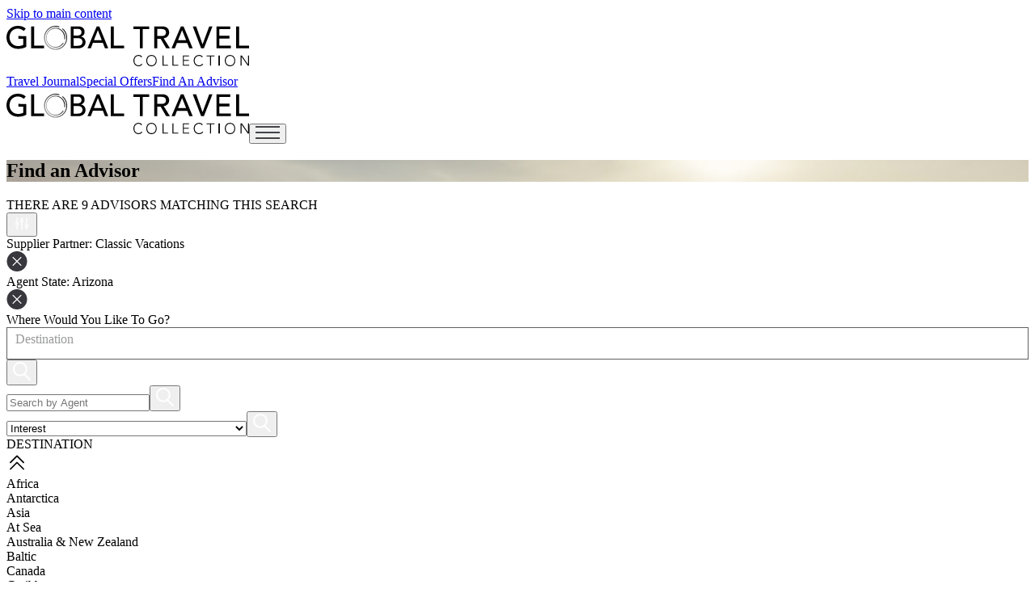

--- FILE ---
content_type: text/html
request_url: https://www.globaltravelcollection.com/find-an-elite-travel-agent?slctState=AZ&slctSupplier=Classic%20Vacations
body_size: 15368
content:
<!DOCTYPE html>
<html lang="en" transformed="self;v=1"><head><meta charset="utf-8"><link rel="icon" href="/images/fav.png"><meta name="viewport" content="width=device-width,initial-scale=1"><meta name="theme-color" content="#000000"><link rel="apple-touch-icon" href="/images/fav.png"><link rel="manifest" href="/manifest.json"><link rel="stylesheet" href="https://use.fontawesome.com/releases/v6.1.2/css/all.css" integrity="sha384-fZCoUih8XsaUZnNDOiLqnby1tMJ0sE7oBbNk2Xxf5x8Z4SvNQ9j83vFMa/erbVrV" crossorigin="anonymous"><link rel="stylesheet" href="https://use.typekit.net/rzq1blc.css"><link rel="preconnect" href="https://cdn.fonts.net"><link rel="stylesheet" href="https://cdn.fonts.net/kit/97ed3e31-ab9e-4630-8df1-2c3fa74d77b0/97ed3e31-ab9e-4630-8df1-2c3fa74d77b0_enhanced.css"><link type="text/css" rel="stylesheet" href="https://cdn.fonts.net/t/1.css?apiType=css&amp;projectid=97ed3e31-ab9e-4630-8df1-2c3fa74d77b0"><style>.cc-window{background-color:#fff;border-top:solid 1px #000;z-index:60}.cc-banner.cc-bottom{font-family:lato,arial,san-serif;font-size:14px;text-align:center;z-index:60}.cc-link{color:#f5860e!important;font-weight:700}.cc-banner .cc-message{padding-right:10px}.cc-window.cc-banner{padding:10px}@@media only screen and (max-width: 568px){line-height:15px;font-size:12px}.cc-window .cc-message{margin-bottom:5px;font-size:12px;line-height:14px}</style><link href="/static/css/main.d40e3fe3.css" rel="stylesheet"><style data-emotion="css" data-s="">.css-b62m3t-container { position: relative; box-sizing: border-box; }
.css-7pg0cj-a11yText { z-index: 9999; border: 0px; clip: rect(1px, 1px, 1px, 1px); height: 1px; width: 1px; position: absolute; overflow: hidden; padding: 0px; white-space: nowrap; }
.css-1ymt4of-control { -webkit-box-align: center; align-items: center; cursor: default; display: flex; flex-wrap: wrap; -webkit-box-pack: justify; justify-content: space-between; position: relative; transition: 100ms; background-color: rgb(255, 255, 255); border-style: solid; border-width: 1px; box-sizing: border-box; padding-top: 0px; padding-bottom: 0px; padding-right: 5px; min-height: 2.5rem !important; outline: 0px !important; border-color: rgb(96, 96, 98) !important; border-radius: 0px !important; height: 2.5rem !important; }
.css-1ymt4of-control:hover { border-color: rgb(179, 179, 179); }
.css-1thion7 { -webkit-box-align: center; align-items: center; display: grid; flex: 1 1 0%; flex-wrap: wrap; position: relative; overflow: hidden; padding: 2px 0px; box-sizing: border-box; margin-left: 5px; margin-top: -10px; }
.css-cz2q2e-placeholder { grid-area: 1 / 1 / 2 / 3; color: rgb(153, 154, 155); margin-left: 5px; margin-right: 2px; box-sizing: border-box; }
.css-19bb58m { visibility: visible; flex: 1 1 auto; display: inline-grid; grid-area: 1 / 1 / 2 / 3; grid-template-columns: 0px min-content; margin: 2px; padding-bottom: 2px; padding-top: 2px; color: rgb(51, 51, 51); box-sizing: border-box; }
.css-19bb58m::after { content: attr(data-value) " "; visibility: hidden; white-space: pre; grid-area: 1 / 2; font: inherit; min-width: 2px; border: 0px; margin: 0px; outline: 0px; padding: 0px; }
.css-1wy0on6 { -webkit-box-align: center; align-items: center; align-self: stretch; display: flex; flex-shrink: 0; box-sizing: border-box; }
.css-1uei4ir-indicatorSeparator { align-self: stretch; width: 1px; background-color: rgb(204, 204, 204); margin-bottom: 8px; margin-top: 8px; box-sizing: border-box; display: none; }</style><title>  Travel Agents  
      in
      
      
      Arizona | Page 1 | Global Travel Collection</title><link rel="canonical" href="https://www.globaltravelcollection.com/find-an-elite-travel-agent?slctState=AZ&amp;slctSupplier=Classic%20Vacations" data-react-helmet="true"><meta name="title" content="  Travel Agents  
      in
      
      
      Arizona | Page 1 | Global Travel Collection" data-react-helmet="true"><style data-styled="active" data-styled-version="5.3.1">@media (max-width:450px){html.axeptio-widget--open{min-height:100vh !important;overflow:hidden !important;touch-action:none !important;}html.axeptio-widget--open > body{position:fixed !important;width:100% !important;overflow:hidden !important;}html.axeptio-widget--open .ax-website-overlay{top:0 !important;}}.axeptio_mount{z-index:2147483647;position:relative;box-sizing:border-box;-webkit-font-smoothing:antialiased;-moz-osx-font-smoothing:grayscale;font-family:"Rubik",sans-serif;font-size:1em;line-height:1.5;-webkit-transform:none !important;-ms-transform:none !important;transform:none !important;text-align:unset;}.axeptio_mount *,.axeptio_mount *:before,.axeptio_mount *:after{box-sizing:border-box;}.axeptio_mount .modal_reorder_helper{z-index:50000;}.axeptio_mount > div:first-child{-webkit-transform:none !important;-ms-transform:none !important;transform:none !important;}.ax-widget .sr-only,.sr-only-aria{border:0 !important;-webkit-clip:rect(1px,1px,1px,1px) !important;clip:rect(1px,1px,1px,1px) !important;-webkit-clip-path:inset(50%) !important;clip-path:inset(50%) !important;height:1px !important;overflow:hidden !important;padding:0 !important;position:absolute !important;width:1px !important;white-space:nowrap !important;}.ax-widget .sr-only-focusable:focus{-webkit-clip:auto !important;clip:auto !important;-webkit-clip-path:none !important;clip-path:none !important;height:auto !important;margin:auto !important;overflow:visible !important;width:auto !important;white-space:normal !important;}</style><meta name="description" content="There are 9 Luxury Agents in AZ who specialize in 
        who can provide recommendations, knowledge and exclusive deals." data-react-helmet="true"><script type="application/ld+json" data-react-helmet="true">[{"@context":"https://schema.org","@type":"Person","name":"Betsy & Leon Vogel","url":"https://globaltravelcollection.com/agent//travel-agent/303406","image":"https://agentprofiler.travelleaders.com/Common/Handlers/img_handler.ashx?type=agt&id=303406","jobTitle":"Travel Agent","knowsAbout":["https://en.wikipedia.org/wiki/Victoria_Falls","https://en.wikipedia.org/wiki/Tahiti","https://en.wikipedia.org/wiki/Sabi_Sand_Game_Reserve","https://en.wikipedia.org/wiki/Gal%C3%A1pagos_Islands","https://en.wikipedia.org/wiki/Kruger_National_Park","https://en.wikipedia.org/wiki/Adventure_travel","https://en.wikipedia.org/wiki/Safari","https://en.wikipedia.org/wiki/Adventure_travel","Scuba & Snorkeling","https://en.wikipedia.org/wiki/Wildlife_tourism"],"address":{"@type":"PostalAddress","addressLocality":"Scottsdale","addressRegion":"AZ"},"worksFor":{"@type":"Organization","name":"Protravel International Scottsdale"}},{"@context":"https://schema.org","@type":"Person","name":"Jill Schnitzler","url":"https://globaltravelcollection.com/agent//travel-agent/373470","image":"https://agentprofiler.travelleaders.com/Common/Handlers/img_handler.ashx?type=agt&id=373470","jobTitle":"Travel Agent","knowsAbout":["https://en.wikipedia.org/wiki/Costa_Rica","https://en.wikipedia.org/wiki/Italy","https://en.wikipedia.org/wiki/Africa","https://en.wikipedia.org/wiki/Antarctica","https://en.wikipedia.org/wiki/Europe","https://en.wikipedia.org/wiki/Adventure_travel","https://en.wikipedia.org/wiki/Vacation","Luxury River Cruises","https://en.wikipedia.org/wiki/Culinary_tourism","Luxury Ocean Cruises"],"address":{"@type":"PostalAddress","addressLocality":"Scottsdale","addressRegion":"AZ"},"worksFor":{"@type":"Organization","name":"Protravel International Scottsdale"}},{"@context":"https://schema.org","@type":"Person","name":"Linda Wolkoff","url":"https://globaltravelcollection.com/agent//travel-agent/328639","image":"https://agentprofiler.travelleaders.com/Common/Handlers/img_handler.ashx?type=agt&id=328639","jobTitle":"Travel Agent","knowsAbout":["https://en.wikipedia.org/wiki/Africa","https://en.wikipedia.org/wiki/Mexico","https://en.wikipedia.org/wiki/Hawaii","https://en.wikipedia.org/wiki/Mediterranean_Sea","https://en.wikipedia.org/wiki/Italy","https://en.wikipedia.org/wiki/Adventure_travel","Multi-Generational Travel","https://en.wikipedia.org/wiki/Vacation","https://en.wikipedia.org/wiki/Safari","https://en.wikipedia.org/wiki/Wildlife_tourism"],"address":{"@type":"PostalAddress","addressLocality":"Scottsdale","addressRegion":"AZ"},"worksFor":{"@type":"Organization","name":"Protravel International Scottsdale"}},{"@context":"https://schema.org","@type":"Person","name":"Barbara Khan","url":"https://globaltravelcollection.com/agent//travel-agent/195416","image":"https://agentprofiler.travelleaders.com/Common/Handlers/img_handler.ashx?type=agt&id=195416","jobTitle":"Travel Agent","knowsAbout":["https://en.wikipedia.org/wiki/Thailand","https://en.wikipedia.org/wiki/Italy","https://en.wikipedia.org/wiki/Jordan","https://en.wikipedia.org/wiki/France","https://en.wikipedia.org/wiki/Bahrain","https://en.wikipedia.org/wiki/Cultural_tourism","https://en.wikipedia.org/wiki/Wellness_tourism","https://en.wikipedia.org/wiki/Wellness_tourism","https://en.wikipedia.org/wiki/Culinary_tourism","https://en.wikipedia.org/wiki/Wellness_tourism"],"address":{"@type":"PostalAddress","addressLocality":"Scottsdale","addressRegion":"AZ"},"worksFor":{"@type":"Organization","name":"Protravel International Scottsdale"}},{"@context":"https://schema.org","@type":"Person","name":"Katie DeFilipps","url":"https://globaltravelcollection.com/agent//travel-agent/104033","image":"https://agentprofiler.travelleaders.com/Common/Handlers/img_handler.ashx?type=agt&id=104033","jobTitle":"Travel Agent","knowsAbout":["https://en.wikipedia.org/wiki/Morocco","https://en.wikipedia.org/wiki/Croatia","https://en.wikipedia.org/wiki/Italy","https://en.wikipedia.org/wiki/Rhine","https://en.wikipedia.org/wiki/Africa","https://en.wikipedia.org/wiki/Adventure_travel","Luxury River Cruises","https://en.wikipedia.org/wiki/Safari","UNESCO World Heritage Sites","https://en.wikipedia.org/wiki/Cultural_tourism"],"address":{"@type":"PostalAddress","addressLocality":"Scottsdale","addressRegion":"AZ"},"worksFor":{"@type":"Organization","name":"Protravel International Scottsdale"}},{"@context":"https://schema.org","@type":"Person","name":"Kristin Adkins","url":"https://globaltravelcollection.com/agent//travel-agent/292371","image":"https://agentprofiler.travelleaders.com/Common/Handlers/img_handler.ashx?type=agt&id=292371","jobTitle":"Travel Agent","knowsAbout":["https://en.wikipedia.org/wiki/Vacation","https://en.wikipedia.org/wiki/Tourism","https://en.wikipedia.org/wiki/Cruise_ship#Luxury_cruises","Luxury Resorts","Weddings at Sea","Luxury Travel"],"address":{"@type":"PostalAddress","addressLocality":"Scottsdale","addressRegion":"AZ"},"worksFor":{"@type":"Organization","name":"Protravel International Scottsdale"}},{"@context":"https://schema.org","@type":"Person","name":"Dana Smalley","url":"https://globaltravelcollection.com/agent//travel-agent/142768","image":"https://agentprofiler.travelleaders.com/Common/Handlers/img_handler.ashx?type=agt&id=142768","jobTitle":"Travel Agent","knowsAbout":["https://en.wikipedia.org/wiki/Alaska","https://en.wikipedia.org/wiki/Europe","https://en.wikipedia.org/wiki/Asia","https://en.wikipedia.org/wiki/South_Pacific","https://en.wikipedia.org/wiki/Mexico","Luxury River Cruises","https://en.wikipedia.org/wiki/Vacation","Luxury Ocean Cruises","https://en.wikipedia.org/wiki/Culinary_tourism","Multi-Generational Travel"],"address":{"@type":"PostalAddress","addressLocality":"Scottsdale","addressRegion":"AZ"},"worksFor":{"@type":"Organization","name":"Protravel International Scottsdale"}},{"@context":"https://schema.org","@type":"Person","name":"Janette Jahoda","url":"https://globaltravelcollection.com/agent//travel-agent/334714","image":"https://agentprofiler.travelleaders.com/Common/Handlers/img_handler.ashx?type=agt&id=334714","jobTitle":"Travel Agent","knowsAbout":["https://en.wikipedia.org/wiki/Alaska","https://en.wikipedia.org/wiki/Africa","https://en.wikipedia.org/wiki/Europe","https://en.wikipedia.org/wiki/Italy","https://en.wikipedia.org/wiki/Danube","https://en.wikipedia.org/wiki/Cruise_ship#Luxury_cruises","Luxury Ocean Cruises","Luxury River Cruises","https://en.wikipedia.org/wiki/Expedition_cruise","Luxury Travel"],"address":{"@type":"PostalAddress","addressLocality":"Scottsdale","addressRegion":"AZ"},"worksFor":{"@type":"Organization","name":"Protravel International Scottsdale"}},{"@context":"https://schema.org","@type":"Person","name":"Tatia Adams","url":"https://globaltravelcollection.com/agent//travel-agent/319933","image":"https://agentprofiler.travelleaders.com/Common/Handlers/img_handler.ashx?type=agt&id=319933","jobTitle":"Travel Agent","knowsAbout":["https://en.wikipedia.org/wiki/Caribbean","https://en.wikipedia.org/wiki/Alaska","https://en.wikipedia.org/wiki/Quintana_Roo","https://en.wikipedia.org/wiki/Nayarit","https://en.wikipedia.org/wiki/Turks_and_Caicos_Islands","https://en.wikipedia.org/wiki/Vacation#Romantic_relationships","https://en.wikipedia.org/wiki/River_cruise","https://en.wikipedia.org/wiki/All-inclusive_resort","https://en.wikipedia.org/wiki/Tourism","https://en.wikipedia.org/wiki/Christmas_market"],"address":{"@type":"PostalAddress","addressLocality":"Scottsdale","addressRegion":"AZ"},"worksFor":{"@type":"Organization","name":"Protravel International Scottsdale"}}]</script></head><body><!--googleoff: index--><div class="axeptio_mount" id="axeptio_overlay" data-project-id="67afaa6a2e95db2e0be44793" data-nosnippet="" style="z-index: 2147483647;"><div class="needsclick" style="display: block !important;"><template shadowrootmode="open"><style data-styled="active" data-styled-version="5.3.1">.kFWkWv{position:absolute !important;-webkit-clip:rect(1px,1px,1px,1px);clip:rect(1px,1px,1px,1px);}.eCeLFH{border:none !important;-webkit-user-select:none !important;-moz-user-select:none !important;-ms-user-select:none !important;user-select:none !important;-webkit-text-decoration:none !important;text-decoration:none !important;text-overflow:unset !important;background:none !important;box-shadow:none !important;overflow:unset !important;z-index:1000 !important;position:absolute !important;display:-webkit-inline-box !important;display:-webkit-inline-flex !important;display:-ms-inline-flexbox !important;display:inline-flex !important;-webkit-align-items:center !important;-webkit-box-align:center !important;-ms-flex-align:center !important;align-items:center !important;-webkit-box-pack:center !important;-webkit-justify-content:center !important;-ms-flex-pack:center !important;justify-content:center !important;min-width:auto !important;width:auto !important;min-height:auto !important;height:auto !important;margin:0 !important;padding-top:12px !important;padding-bottom:12px !important;padding-left:12px !important;padding-right:12px !important;font-family:"Roboto, sans-serif",sans-serif !important;font-size:14px !important;font-weight:500 !important;line-height:1 !important;color:#000000 !important;background-color:#FFFFFF !important;border-radius:1000px !important;box-shadow:0 4px 24px rgba(0,0,0,0.1),0 2px 6px rgba(0,0,0,0.05),0 3px 1px -2px rgba(0,0,0,0.05) !important;white-space:nowrap !important;cursor:pointer !important;-webkit-transition:-webkit-transform 0.2s ease !important;-webkit-transition:transform 0.2s ease !important;transition:transform 0.2s ease !important;}.eCeLFH img{margin:0 !important;}.eCeLFH{left:18px !important;bottom:10px !important;-webkit-transform:translate(0px,0px) !important;-ms-transform:translate(0px,0px) !important;transform:translate(0px,0px) !important;left:auto !important;right:18px !important;}.eCeLFH:hover{-webkit-transform:translate(0px,0px) scale(1.1) !important;-ms-transform:translate(0px,0px) scale(1.1) !important;transform:translate(0px,0px) scale(1.1) !important;}.fdA-DBF{border:none !important;-webkit-user-select:none !important;-moz-user-select:none !important;-ms-user-select:none !important;user-select:none !important;-webkit-text-decoration:none !important;text-decoration:none !important;text-overflow:unset !important;background:none !important;box-shadow:none !important;overflow:unset !important;z-index:1000 !important;position:absolute !important;display:-webkit-inline-box !important;display:-webkit-inline-flex !important;display:-ms-inline-flexbox !important;display:inline-flex !important;-webkit-align-items:center !important;-webkit-box-align:center !important;-ms-flex-align:center !important;align-items:center !important;-webkit-box-pack:center !important;-webkit-justify-content:center !important;-ms-flex-pack:center !important;justify-content:center !important;min-width:auto !important;width:auto !important;min-height:auto !important;height:auto !important;margin:0 !important;padding-top:12px !important;padding-bottom:12px !important;padding-left:12px !important;padding-right:12px !important;font-family:"Roboto, sans-serif",sans-serif !important;font-size:14px !important;font-weight:500 !important;line-height:1 !important;color:#000000 !important;background-color:#FFFFFF !important;border-radius:1000px !important;box-shadow:0 4px 24px rgba(0,0,0,0.1),0 2px 6px rgba(0,0,0,0.05),0 3px 1px -2px rgba(0,0,0,0.05) !important;white-space:nowrap !important;cursor:pointer !important;-webkit-transition:-webkit-transform 0.2s ease !important;-webkit-transition:transform 0.2s ease !important;transition:transform 0.2s ease !important;}.fdA-DBF img{margin:0 !important;}.fdA-DBF{left:18px !important;bottom:10px !important;display:none !important;-webkit-transform:translate(0px,200px) !important;-ms-transform:translate(0px,200px) !important;transform:translate(0px,200px) !important;left:auto !important;right:18px !important;}.fdA-DBF:hover{-webkit-transform:translate(0px,200px) scale(1.1) !important;-ms-transform:translate(0px,200px) scale(1.1) !important;transform:translate(0px,200px) scale(1.1) !important;}.cApBiK{z-index:20930940;position:fixed;left:0;right:0;bottom:0;}.cApBiK .sc-hKgJUU{position:absolute;bottom:20px;}.fQVIxt{z-index:1100;position:absolute;left:0;bottom:0;width:auto;left:auto;right:0;}@-webkit-keyframes appearLeft{0%{opacity:0;-webkit-transform:translate3d(-200px,0,0);-ms-transform:translate3d(-200px,0,0);transform:translate3d(-200px,0,0);}100%{opacity:1;-webkit-transform:translate3d(0,0,0);-ms-transform:translate3d(0,0,0);transform:translate3d(0,0,0);}}@keyframes appearLeft{0%{opacity:0;-webkit-transform:translate3d(-200px,0,0);-ms-transform:translate3d(-200px,0,0);transform:translate3d(-200px,0,0);}100%{opacity:1;-webkit-transform:translate3d(0,0,0);-ms-transform:translate3d(0,0,0);transform:translate3d(0,0,0);}}@-webkit-keyframes disappearLeft{0%{opacity:1;-webkit-transform:translate3d(0,0,0);-ms-transform:translate3d(0,0,0);transform:translate3d(0,0,0);}100%{opacity:0;-webkit-transform:translate3d(-200px,0,0);-ms-transform:translate3d(-200px,0,0);transform:translate3d(-200px,0,0);}}@keyframes disappearLeft{0%{opacity:1;-webkit-transform:translate3d(0,0,0);-ms-transform:translate3d(0,0,0);transform:translate3d(0,0,0);}100%{opacity:0;-webkit-transform:translate3d(-200px,0,0);-ms-transform:translate3d(-200px,0,0);transform:translate3d(-200px,0,0);}}@-webkit-keyframes appearRight{0%{opacity:0;-webkit-transform:translate3d(100%,0,0);-ms-transform:translate3d(100%,0,0);transform:translate3d(100%,0,0);}100%{opacity:1;-webkit-transform:translate3d(0,0,0);-ms-transform:translate3d(0,0,0);transform:translate3d(0,0,0);}}@keyframes appearRight{0%{opacity:0;-webkit-transform:translate3d(100%,0,0);-ms-transform:translate3d(100%,0,0);transform:translate3d(100%,0,0);}100%{opacity:1;-webkit-transform:translate3d(0,0,0);-ms-transform:translate3d(0,0,0);transform:translate3d(0,0,0);}}@-webkit-keyframes disappearRight{0%{opacity:1;-webkit-transform:translate3d(0,0,0);-ms-transform:translate3d(0,0,0);transform:translate3d(0,0,0);}100%{opacity:0;-webkit-transform:translate3d(100%,0,0);-ms-transform:translate3d(100%,0,0);transform:translate3d(100%,0,0);}}@keyframes disappearRight{0%{opacity:1;-webkit-transform:translate3d(0,0,0);-ms-transform:translate3d(0,0,0);transform:translate3d(0,0,0);}100%{opacity:0;-webkit-transform:translate3d(100%,0,0);-ms-transform:translate3d(100%,0,0);transform:translate3d(100%,0,0);}}@media (min-width:450px){.fQVIxt{left:20px;bottom:80px;width:420px;left:auto;right:20px;}}.fQVIxt .sc-iJuVqt{display:-webkit-box;display:-webkit-flex;display:-ms-flexbox;display:flex;-webkit-flex-direction:column;-ms-flex-direction:column;flex-direction:column;max-width:100vw;-webkit-animation:appearRight 0.4s ease-out !important;animation:appearRight 0.4s ease-out !important;-webkit-animation-fill-mode:both;animation-fill-mode:both;-webkit-transform-origin:bottom left;-ms-transform-origin:bottom left;transform-origin:bottom left;}.fQVIxt .sc-TmdmN{-webkit-animation:appearRight 0.4s ease-out;animation:appearRight 0.4s ease-out;-webkit-animation-fill-mode:both;animation-fill-mode:both;-webkit-transform-origin:bottom left;-ms-transform-origin:bottom left;transform-origin:bottom left;}@media (max-width:450px){html.axeptio-widget--open{min-height:100vh !important;overflow:hidden !important;touch-action:none !important;}html.axeptio-widget--open > body{position:fixed !important;width:100% !important;overflow:hidden !important;}html.axeptio-widget--open .ax-website-overlay{top:0 !important;}}.axeptio_mount{z-index:2147483647;position:relative;box-sizing:border-box;-webkit-font-smoothing:antialiased;-moz-osx-font-smoothing:grayscale;font-family:"Rubik",sans-serif;font-size:1em;line-height:1.5;-webkit-transform:none !important;-ms-transform:none !important;transform:none !important;text-align:unset;}.axeptio_mount *,.axeptio_mount *:before,.axeptio_mount *:after{box-sizing:border-box;}.axeptio_mount .modal_reorder_helper{z-index:50000;}.axeptio_mount > div:first-child{-webkit-transform:none !important;-ms-transform:none !important;transform:none !important;}.ax-widget .sr-only,.sr-only-aria{border:0 !important;-webkit-clip:rect(1px,1px,1px,1px) !important;clip:rect(1px,1px,1px,1px) !important;-webkit-clip-path:inset(50%) !important;clip-path:inset(50%) !important;height:1px !important;overflow:hidden !important;padding:0 !important;position:absolute !important;width:1px !important;white-space:nowrap !important;}.ax-widget .sr-only-focusable:focus{-webkit-clip:auto !important;clip:auto !important;-webkit-clip-path:none !important;clip-path:none !important;height:auto !important;margin:auto !important;overflow:visible !important;width:auto !important;white-space:normal !important;}</style><div class="sc-gIRjGK cApBiK ax-website-overlay"><div class="sc-iWFTwQ fQVIxt ax-widget-container" tabindex="-1" role="dialog" aria-modal="false" aria-labelledby="main-dialog-aria-label" aria-describedby="main-dialog-aria-description" data-lenis-prevent="true"><input type="hidden" name="axeptio_cookies_en-us-18-10-2024_value" value=""><div aria-hidden="true" class="sc-gkdBiK kFWkWv"><label for="axeptio_consent_checkbox">Axeptio consent</label><input id="axeptio_consent_checkbox" type="checkbox" class="not_uniform comparator" name="axeptio_cookies_en-us-18-10-2024_accept" tabindex="-1" value="0"></div><div class="sr-only-aria" aria-hidden="true"><p id="main-dialog-aria-label">Consent Management Platform: Personalize Your Options</p><p id="main-dialog-aria-description">Our platform allows you to customize and manage your privacy settings, ensuring compliance with regulations. Adjust your preferences to control how your information is used.</p></div></div><button id="axeptio_main_button" role="button" title="Manage your cookie preferences" tabindex="-1" class="sc-cvJIAo fdA-DBF" aria-hidden="true" disabled=""><span class="sc-dkmKIT">Cookies Policy</span></button></div></template></div></div><!--googleon: index--><noscript></noscript><noscript>You need to enable JavaScript to run this app.</noscript><div id="root"><a href="#main" class="skip-to-main-content-link">Skip to main content</a><div id="main"><nav class="w-full  text-white bg-transparent py-2 relative z-50" id="header"><div class="px-8 py-3 md:flex flex-col  mx-auto md:flex-row hidden-tw"><a class="flex items-center" href="/"><img src="/images/logo-GTC-black.svg" alt="GTC Logo" title="GTC Logo" width="300" height="62" aria-label="GTC Logo" tabindex="0" role="contentinfo" class="w-48 inline-block cursor-pointer"></a><nav class="flex items-center justify-center text-base md:ml-auto gap-1.5 uppercase"><a class="md:font-[350] text-xs lg:text-sm  text-black  hover:text-gray-900 border-black " href="/advisor-inspiration">Travel Journal</a><span class="font-medium text-slate-400"></span><a class="md:font-[350] text-xs lg:text-sm  text-black  hover:text-gray-900 border-black " href="/advisor-offers">Special Offers</a><span class="font-medium text-slate-400"></span><a class="md:font-[350] text-xs lg:text-sm border py-2 px-4 w-fit text-black  hover:text-gray-900 border-black " href="/find-an-elite-travel-agent">Find An Advisor</a></nav></div><div class="px-4 md:hidden py-4  mx-auto flex flex-row justify-between "><a class="flex items-center" href="/"><img src="/images/logo-GTC-black.svg" alt="GTC LOGO" title="GTC LOGO" width="300" height="62" aria-label="GTC Logo" tabindex="0" role="contentinfo" class="w-40 inline-block cursor-pointer"></a><button data-collapse-toggle="mobile-menu-2" type="button" class="inline-flex items-center  text-sm text-black rounded-lg lg:hidden bg-transparent focus:outline-none " aria-controls="mobile-menu-2" aria-expanded="false"><span class="sr-only">Open main menu</span><svg width="30" height="16" viewBox="0 0 30 16" fill="none" xmlns="http://www.w3.org/2000/svg"><rect width="30" height="2" fill="#434447"></rect><rect y="7" width="30" height="2" fill="#434447"></rect><rect y="14" width="30" height="2" fill="#434447"></rect></svg></button></div></nav><section id="mainsec" class="w-full -mt-24 "><div class="h-[470px] md:h-[650px] justify-center px-4 items-center flex " style="background-image: url(&quot;/images/new-hero/findadvisor.webp&quot;); background-size: cover; background-position: 50% center;"><div class="flex flex-col items-center "><div><h1 class="text-[30px] sm:text-[45px] font-[400]  text-black text-center font-ivypresto-display" role="main" aria-label="Find an Advisor">Find an Advisor</h1></div></div></div></section><div class="desk-container mx-auto px-4 md:px-20"><div class="flex flex-col gap-6 items-center mb-4 mt-2 md:mt-8 justify-center"><div class="uppercase text-20-8 text-center font-medium font-[AvenirLTPro]">THERE ARE 9 ADVISORS MATCHING THIS SEARCH</div><button class="w-[41px] h-[41px] flex justify-center items-center md:hidden border border-black bg-black"><svg width="22" height="21" viewBox="0 0 22 21" fill="none" xmlns="http://www.w3.org/2000/svg"><path d="M11 8.85938V17.7188" stroke="white" stroke-width="1.3125" stroke-linecap="round" stroke-linejoin="round"></path><path d="M11 3.28125V5.57812" stroke="white" stroke-width="1.3125" stroke-linecap="round" stroke-linejoin="round"></path><path d="M11 8.85938C11.9061 8.85938 12.6406 8.12484 12.6406 7.21875C12.6406 6.31266 11.9061 5.57812 11 5.57812C10.0939 5.57812 9.35938 6.31266 9.35938 7.21875C9.35938 8.12484 10.0939 8.85938 11 8.85938Z" stroke="white" stroke-width="1.3125" stroke-linecap="round" stroke-linejoin="round"></path><path d="M16.9062 15.4219V17.7188" stroke="white" stroke-width="1.3125" stroke-linecap="round" stroke-linejoin="round"></path><path d="M16.9062 3.28125V12.1406" stroke="white" stroke-width="1.3125" stroke-linecap="round" stroke-linejoin="round"></path><path d="M16.9062 15.4219C17.8123 15.4219 18.5469 14.6873 18.5469 13.7812C18.5469 12.8752 17.8123 12.1406 16.9062 12.1406C16.0002 12.1406 15.2656 12.8752 15.2656 13.7812C15.2656 14.6873 16.0002 15.4219 16.9062 15.4219Z" stroke="white" stroke-width="1.3125" stroke-linecap="round" stroke-linejoin="round"></path><path d="M5.09375 12.7969V17.7188" stroke="white" stroke-width="1.3125" stroke-linecap="round" stroke-linejoin="round"></path><path d="M5.09375 3.28125V9.51562" stroke="white" stroke-width="1.3125" stroke-linecap="round" stroke-linejoin="round"></path><path d="M5.09375 12.7969C5.99984 12.7969 6.73438 12.0623 6.73438 11.1562C6.73438 10.2502 5.99984 9.51562 5.09375 9.51562C4.18766 9.51562 3.45312 10.2502 3.45312 11.1562C3.45312 12.0623 4.18766 12.7969 5.09375 12.7969Z" stroke="white" stroke-width="1.3125" stroke-linecap="round" stroke-linejoin="round"></path></svg></button><div class="flex flex-col md:flex-row items-center gap-6"><div class="border border-black px-3 py-1 flex flex-row gap-2 items-center w-fit "><div><span class="capitalize text-20-8 font-[AvenirLTPro] font-medium">Supplier Partner</span>: Classic Vacations</div><div class="-mt-4 -mr-6 cursor-pointer "><svg width="26" height="25" viewBox="0 0 26 25" fill="none" xmlns="http://www.w3.org/2000/svg"><circle cx="13" cy="12.5" r="12.5" fill="#38373D"></circle><path d="M18.3388 17.0606C18.3899 17.1117 18.4305 17.1724 18.4581 17.2391C18.4858 17.3059 18.5 17.3775 18.5 17.4497C18.5 17.522 18.4858 17.5935 18.4581 17.6603C18.4305 17.7271 18.3899 17.7877 18.3388 17.8388C18.2877 17.8899 18.2271 17.9305 18.1603 17.9581C18.0935 17.9858 18.022 18 17.9497 18C17.8775 18 17.8059 17.9858 17.7391 17.9581C17.6724 17.9305 17.6117 17.8899 17.5606 17.8388L13 13.2775L8.43938 17.8388C8.33618 17.942 8.19622 18 8.05028 18C7.90433 18 7.76437 17.942 7.66117 17.8388C7.55798 17.7356 7.5 17.5957 7.5 17.4497C7.5 17.3038 7.55798 17.1638 7.66117 17.0606L12.2225 12.5L7.66117 7.93938C7.55798 7.83618 7.5 7.69622 7.5 7.55028C7.5 7.40433 7.55798 7.26437 7.66117 7.16117C7.76437 7.05798 7.90433 7 8.05028 7C8.19622 7 8.33618 7.05798 8.43938 7.16117L13 11.7225L17.5606 7.16117C17.6638 7.05798 17.8038 7 17.9497 7C18.0957 7 18.2356 7.05798 18.3388 7.16117C18.442 7.26437 18.5 7.40433 18.5 7.55028C18.5 7.69622 18.442 7.83618 18.3388 7.93938L13.7775 12.5L18.3388 17.0606Z" fill="white"></path></svg></div></div><div class="border border-black px-3 py-1 flex flex-row gap-2 items-center w-fit "><div><span class="capitalize text-20-8 font-[AvenirLTPro] font-medium">Agent State</span>: Arizona</div><div class="-mt-4 -mr-6 cursor-pointer "><svg width="26" height="25" viewBox="0 0 26 25" fill="none" xmlns="http://www.w3.org/2000/svg"><circle cx="13" cy="12.5" r="12.5" fill="#38373D"></circle><path d="M18.3388 17.0606C18.3899 17.1117 18.4305 17.1724 18.4581 17.2391C18.4858 17.3059 18.5 17.3775 18.5 17.4497C18.5 17.522 18.4858 17.5935 18.4581 17.6603C18.4305 17.7271 18.3899 17.7877 18.3388 17.8388C18.2877 17.8899 18.2271 17.9305 18.1603 17.9581C18.0935 17.9858 18.022 18 17.9497 18C17.8775 18 17.8059 17.9858 17.7391 17.9581C17.6724 17.9305 17.6117 17.8899 17.5606 17.8388L13 13.2775L8.43938 17.8388C8.33618 17.942 8.19622 18 8.05028 18C7.90433 18 7.76437 17.942 7.66117 17.8388C7.55798 17.7356 7.5 17.5957 7.5 17.4497C7.5 17.3038 7.55798 17.1638 7.66117 17.0606L12.2225 12.5L7.66117 7.93938C7.55798 7.83618 7.5 7.69622 7.5 7.55028C7.5 7.40433 7.55798 7.26437 7.66117 7.16117C7.76437 7.05798 7.90433 7 8.05028 7C8.19622 7 8.33618 7.05798 8.43938 7.16117L13 11.7225L17.5606 7.16117C17.6638 7.05798 17.8038 7 17.9497 7C18.0957 7 18.2356 7.05798 18.3388 7.16117C18.442 7.26437 18.5 7.40433 18.5 7.55028C18.5 7.69622 18.442 7.83618 18.3388 7.93938L13.7775 12.5L18.3388 17.0606Z" fill="white"></path></svg></div></div></div></div><section class="my-8 flex flex-col gap-2 "><div class="text-20-8">Where Would You Like To Go?</div><div class="flex flex-col md:flex-row justify-evenly md:gap-10 gap-6 "><div class="flex-1"><div class="relative  flex gap-3 w-full flex-wrap items-stretch"><div class="flex-1"><div><div class="w-full  text-base z-50 css-b62m3t-container"><span id="react-select-2-live-region" class="css-7pg0cj-a11yText"></span><span aria-live="polite" aria-atomic="false" aria-relevant="additions text" class="css-7pg0cj-a11yText"></span><div class=" css-1ymt4of-control"><div class=" css-1thion7"><div class=" css-cz2q2e-placeholder" id="react-select-2-placeholder">Destination</div><div class=" css-19bb58m" data-value=""><input class="" autocapitalize="none" autocomplete="off" autocorrect="off" id="react-select-2-input" spellcheck="false" tabindex="0" type="text" aria-autocomplete="list" aria-expanded="false" aria-haspopup="true" aria-label="Destination" role="combobox" aria-describedby="react-select-2-placeholder" value="" style="color: inherit; background: 0px center; opacity: 1; width: 100%; grid-area: 1 / 2; font: inherit; min-width: 2px; border: 0px; margin: 0px; outline: 0px; padding: 0px;"></div></div><div class=" css-1wy0on6"><span class=" css-1uei4ir-indicatorSeparator"></span></div></div></div></div></div><button class="h-10 bg-black z-[2] flex justify-center items-center  hover:bg-gray-800 w-[70px]" type="button" id="button-search-destination"><svg width="22" height="23" viewBox="0 0 22 23" fill="none" xmlns="http://www.w3.org/2000/svg"><path d="M14 15L21 22" stroke="white" stroke-width="2" stroke-linecap="round" stroke-linejoin="round"></path><path d="M8.90007 16.8001C13.2632 16.8001 16.8001 13.2632 16.8001 8.90007C16.8001 4.53698 13.2632 1 8.90007 1C4.53698 1 1 4.53698 1 8.90007C1 13.2632 4.53698 16.8001 8.90007 16.8001Z" stroke="white" stroke-width="2" stroke-linecap="round" stroke-linejoin="round"></path></svg></button></div></div><div class="flex-1"><div class="relative flex gap-3 w-full flex-wrap items-stretch "><input type="search" class="h-10 relative m-0  placeholder:text-gtc2   flex-auto  focus:bg-white border  border-gtc1 bg-transparent px-3 py-[0.25rem] text-base font-[350]  text-neutral-700 outline-none transition duration-200 ease-in-out focus:z-[3]  focus:border-primary focus:shadow-[inset_0_0_0_1px_rgb(59,113,202)]  focus:outline-none" placeholder="Search by Agent " aria-label="Search" value=""><button class="h-10 bg-black z-[2] flex justify-center items-center  hover:bg-gray-800 w-[70px]" type="button" id="button-search-agent"><svg width="22" height="23" viewBox="0 0 22 23" fill="none" xmlns="http://www.w3.org/2000/svg"><path d="M14 15L21 22" stroke="white" stroke-width="2" stroke-linecap="round" stroke-linejoin="round"></path><path d="M8.90007 16.8001C13.2632 16.8001 16.8001 13.2632 16.8001 8.90007C16.8001 4.53698 13.2632 1 8.90007 1C4.53698 1 1 4.53698 1 8.90007C1 13.2632 4.53698 16.8001 8.90007 16.8001Z" stroke="white" stroke-width="2" stroke-linecap="round" stroke-linejoin="round"></path></svg></button></div></div><div class="flex-1"><div class="relative flex gap-3 w-full flex-wrap items-stretch"><select class="h-10 relative m-0  block w-[1px] min-w-0 flex-auto   bg-gray-100 focus:bg-white border border-solid border-gtc1 bg-transparent bg-clip-padding px-3 py-[0.25rem]  text-base font-[350] leading-[1.6] text-gtc2 outline-none transition  duration-200 ease-in-out focus:z-[3] focus:border-primary focus:text-neutral-700 focus:shadow-[inset_0_0_0_1px_rgb(59,113,202)] focus:outline-none placeholder:text-gtc2 dark:focus:border-primary" placeholder="Interest" aria-label="Search Travel Interest Experts"><option value="">Interest</option><option value="Accessible Travel">Accessible Travel</option><option value="Adult Only">Adult Only</option><option value="Adventure">Adventure</option><option value="Air Travel">Air Travel</option><option value="Airport Meet &amp; Greet">Airport Meet &amp; Greet</option><option value="All Inclusive">All Inclusive</option><option value="Animals &amp; Wildlife">Animals &amp; Wildlife</option><option value="Archaeology">Archaeology</option><option value="Architecture">Architecture</option><option value="Arts &amp; Culture">Arts &amp; Culture</option><option value="Autism Travel">Autism Travel</option><option value="Auto Racing">Auto Racing</option><option value="Babymoons">Babymoons</option><option value="Bachelor Parties">Bachelor Parties</option><option value="Bachelorette Parties &amp; Girlfriend Getaways">Bachelorette Parties &amp; Girlfriend Getaways</option><option value="Ballooning">Ballooning</option><option value="Bar and Bat Mitzvahs">Bar and Bat Mitzvahs</option><option value="Beach Vacations">Beach Vacations</option><option value="Bird Watching">Bird Watching</option><option value="Bucket List">Bucket List</option><option value="Business Class Air">Business Class Air</option><option value="Business Travel">Business Travel</option><option value="Canoeing &amp; Rafting">Canoeing &amp; Rafting</option><option value="Casinos &amp; Gambling">Casinos &amp; Gambling</option><option value="Castles &amp; Cathedrals">Castles &amp; Cathedrals</option><option value="Celebration Travel">Celebration Travel</option><option value="Christmas Markets">Christmas Markets</option><option value="City Breaks">City Breaks</option><option value="Climbing">Climbing</option><option value="Cooking Classes">Cooking Classes</option><option value="Corporate Hotel Programs">Corporate Hotel Programs</option><option value="Corporate Incentives">Corporate Incentives</option><option value="Corporate Retreats">Corporate Retreats</option><option value="Corporate Travel">Corporate Travel</option><option value="Corporate Travel Policy">Corporate Travel Policy</option><option value="Couples &amp; Romance">Couples &amp; Romance</option><option value="Cruises">Cruises</option><option value="Cycling">Cycling</option><option value="Destination Weddings">Destination Weddings</option><option value="Disney Vacations">Disney Vacations</option><option value="Dude Ranches">Dude Ranches</option><option value="Duty of Care">Duty of Care</option><option value="Eco-Tourism">Eco-Tourism</option><option value="Entertainment Travel">Entertainment Travel</option><option value="European Culture">European Culture</option><option value="Executive Corporate and Luxury Travel">Executive Corporate and Luxury Travel</option><option value="Executive Extended Stay">Executive Extended Stay</option><option value="Expedition Cruises">Expedition Cruises</option><option value="Extended Stays">Extended Stays</option><option value="Family Reunion">Family Reunion</option><option value="Family Vacations">Family Vacations</option><option value="Festival Tours">Festival Tours</option><option value="Film">Film</option><option value="Film Festivals">Film Festivals</option><option value="First Class Air">First Class Air</option><option value="Fly Fishing">Fly Fishing</option><option value="Food &amp; Wine">Food &amp; Wine</option><option value="Glamping">Glamping</option><option value="Global Travel">Global Travel</option><option value="Gluten-Free">Gluten-Free</option><option value="Golf">Golf</option><option value="Groups">Groups</option><option value="Halal Travel">Halal Travel</option><option value="Heritage">Heritage</option><option value="Hiking">Hiking</option><option value="Historical Sites">Historical Sites</option><option value="Holiday Travel">Holiday Travel</option><option value="Honeymoons">Honeymoons</option><option value="Hunting">Hunting</option><option value="International Business Travel Specialist">International Business Travel Specialist</option><option value="Kosher Travel">Kosher Travel</option><option value="LGBTQ+ Honeymoons &amp; Destination Weddings">LGBTQ+ Honeymoons &amp; Destination Weddings</option><option value="LGBTQ+ Travel">LGBTQ+ Travel</option><option value="Literature">Literature</option><option value="Luxury Cruises">Luxury Cruises</option><option value="Luxury Hotels">Luxury Hotels</option><option value="Luxury Lodges">Luxury Lodges</option><option value="Luxury Ocean Cruises">Luxury Ocean Cruises</option><option value="Luxury Rail">Luxury Rail</option><option value="Luxury Resorts">Luxury Resorts</option><option value="Luxury River Barges">Luxury River Barges</option><option value="Luxury River Cruises">Luxury River Cruises</option><option value="Luxury Spas">Luxury Spas</option><option value="Luxury Travel">Luxury Travel</option><option value="Meetings &amp; Incentives">Meetings &amp; Incentives</option><option value="Michelin Restaurants">Michelin Restaurants</option><option value="Military">Military</option><option value="Multi-Generational Travel">Multi-Generational Travel</option><option value="Museums">Museums</option><option value="Music Touring">Music Touring</option><option value="National Parks">National Parks</option><option value="Nature">Nature</option><option value="Nightlife">Nightlife</option><option value="Outdoor Activities &amp; Sports">Outdoor Activities &amp; Sports</option><option value="Overwater Bungalows">Overwater Bungalows</option><option value="Parks &amp; Gardens">Parks &amp; Gardens</option><option value="Pet Friendly">Pet Friendly</option><option value="Photography">Photography</option><option value="Pickleball">Pickleball</option><option value="Premier Concierge Services">Premier Concierge Services</option><option value="Private Escorted Tours">Private Escorted Tours</option><option value="Private Guides &amp; Drivers">Private Guides &amp; Drivers</option><option value="Private Jet Charters">Private Jet Charters</option><option value="Private Medical Evacuation">Private Medical Evacuation</option><option value="Private Shore Excursions">Private Shore Excursions</option><option value="Private Travel">Private Travel</option><option value="Religious">Religious</option><option value="River Cruises">River Cruises</option><option value="Safari">Safari</option><option value="Sailing &amp; Boating">Sailing &amp; Boating</option><option value="Scuba &amp; Snorkeling">Scuba &amp; Snorkeling</option><option value="Shopping">Shopping</option><option value="Singles">Singles</option><option value="Skiing &amp; Winter Sports">Skiing &amp; Winter Sports</option><option value="Small Ship Cruises">Small Ship Cruises</option><option value="Solo Travel">Solo Travel</option><option value="Spa &amp; Fitness">Spa &amp; Fitness</option><option value="Special Needs">Special Needs</option><option value="Sport Fishing">Sport Fishing</option><option value="Sporting Events">Sporting Events</option><option value="Student Groups">Student Groups</option><option value="Sustainable Travel">Sustainable Travel</option><option value="Tennis">Tennis</option><option value="Theatre &amp; Music">Theatre &amp; Music</option><option value="Theme Parks">Theme Parks</option><option value="Transatlantic">Transatlantic</option><option value="Travel Management Company">Travel Management Company</option><option value="UNESCO World Heritage Sites">UNESCO World Heritage Sites</option><option value="Universal Parks &amp; Resort Vacations">Universal Parks &amp; Resort Vacations</option><option value="Vacation Rentals">Vacation Rentals</option><option value="Villas">Villas</option><option value="Vow Renewals">Vow Renewals</option><option value="Water Sports">Water Sports</option><option value="Weddings at Sea">Weddings at Sea</option><option value="Wellness">Wellness</option><option value="Wine Country Vacations">Wine Country Vacations</option><option value="Women's Travel">Women's Travel</option><option value="World Cruises">World Cruises</option><option value="Yacht Charter">Yacht Charter</option></select><button class="h-10 bg-black z-[2] flex justify-center items-center  hover:bg-gray-800 w-[70px]" type="button" id="button-search-interest"><svg width="22" height="23" viewBox="0 0 22 23" fill="none" xmlns="http://www.w3.org/2000/svg"><path d="M14 15L21 22" stroke="white" stroke-width="2" stroke-linecap="round" stroke-linejoin="round"></path><path d="M8.90007 16.8001C13.2632 16.8001 16.8001 13.2632 16.8001 8.90007C16.8001 4.53698 13.2632 1 8.90007 1C4.53698 1 1 4.53698 1 8.90007C1 13.2632 4.53698 16.8001 8.90007 16.8001Z" stroke="white" stroke-width="2" stroke-linecap="round" stroke-linejoin="round"></path></svg></button></div></div></div></section><div></div><section class="flex flex-row gap-4 mx-0 mb-10"><div class="hidden md:flex min-w-[260px]"><div class="flex flex-col gap-1  w-full"><div><div class="my-4 flex flex-row justify-between items-center"><div class=" text-31-2">DESTINATION</div><div class="cursor-pointer"><svg width="26" height="27" viewBox="0 0 26 27" fill="none" xmlns="http://www.w3.org/2000/svg"><path d="M4.875 21.625L13 13.5L21.125 21.625" stroke="black" stroke-width="1.625" stroke-linecap="round" stroke-linejoin="round"></path><path d="M4.875 13.5L13 5.375L21.125 13.5" stroke="black" stroke-width="1.625" stroke-linecap="round" stroke-linejoin="round"></path></svg></div></div><div class="max-h-[5000px] transition-all delay-150 duration-300 overflow-hidden"><div class="text-4xl flex flex-col text-gtc1"><div class="flex flex-col items-start "><div class="flex flex-col  items-start "><div class=""><div class="flex flex-col gap-2.5"><div class="text-base  cursor-pointer " role="button" tabindex="0">Africa</div><div class="text-base  cursor-pointer " role="button" tabindex="0">Antarctica</div><div class="text-base  cursor-pointer " role="button" tabindex="0">Asia</div><div class="text-base  cursor-pointer " role="button" tabindex="0">At Sea</div><div class="text-base  cursor-pointer " role="button" tabindex="0">Australia &amp; New Zealand</div></div><div class="max-h-0 transition-all delay-150 duration-300 overflow-hidden w-full flex flex-col gap-2.5 mt-2.5"><div class="text-base  cursor-pointer " role="button" tabindex="0">Baltic</div><div class="text-base  cursor-pointer " role="button" tabindex="0">Canada</div><div class="text-base  cursor-pointer " role="button" tabindex="0">Caribbean</div><div class="text-base  cursor-pointer " role="button" tabindex="0">Central America</div><div class="text-base  cursor-pointer " role="button" tabindex="0">East and Southeast Asia</div><div class="text-base  cursor-pointer " role="button" tabindex="0">Europe</div><div class="text-base  cursor-pointer " role="button" tabindex="0">Mexico</div><div class="text-base  cursor-pointer " role="button" tabindex="0">Middle East</div><div class="text-base  cursor-pointer " role="button" tabindex="0">South Pacific</div><div class="text-base  cursor-pointer " role="button" tabindex="0">USA</div><div class="text-base  cursor-pointer " role="button" tabindex="0">Worldwide</div></div></div></div><button type="button" class="text-20-8 w-full  cursor-pointer font-[350] text-black mt-2.5"><div class="flex flex-row gap-1 items-center justify-between">More Destinations (11)<svg width="26" height="26" viewBox="0 0 26 26" fill="none" xmlns="http://www.w3.org/2000/svg"><path d="M21.125 4.875L13 13L4.875 4.875" stroke="black" stroke-width="1.625" stroke-linecap="round" stroke-linejoin="round"></path><path d="M21.125 13L13 21.125L4.875 13" stroke="black" stroke-width="1.625" stroke-linecap="round" stroke-linejoin="round"></path></svg></div></button></div></div></div></div><div><div class="my-4 flex flex-row justify-between items-center"><div class=" text-31-2">TRAVEL SPECIALTY</div><div class="cursor-pointer"><svg width="26" height="27" viewBox="0 0 26 27" fill="none" xmlns="http://www.w3.org/2000/svg"><path d="M4.875 21.625L13 13.5L21.125 21.625" stroke="black" stroke-width="1.625" stroke-linecap="round" stroke-linejoin="round"></path><path d="M4.875 13.5L13 5.375L21.125 13.5" stroke="black" stroke-width="1.625" stroke-linecap="round" stroke-linejoin="round"></path></svg></div></div><div class="max-h-[5000px] transition-all delay-150 duration-300 overflow-hidden"><div class="text-4xl flex flex-col"><div class="flex flex-col items-start "><div class="flex flex-col items-start w-full "><div class="flex flex-col gap-2.5 items-start w-48 "><div class="text-base cursor-pointer font-[350] text-gray-800" role="button" tabindex="0">Accessible Travel</div><div class="text-base cursor-pointer font-[350] text-gray-800" role="button" tabindex="0">Private Travel</div><div class="text-base cursor-pointer font-[350] text-gray-800" role="button" tabindex="0">Private Jet Charters</div><div class="text-base cursor-pointer font-[350] text-gray-800" role="button" tabindex="0">Premier Concierge Services</div><div class="text-base cursor-pointer font-[350] text-gray-800" role="button" tabindex="0">Photography</div><div class="max-h-0 transition-all delay-150 duration-300 overflow-hidden w-full flex  gap-2.5 flex-col"><div class="text-base  cursor-pointer font-[350] text-gray-800" role="button" tabindex="0">Pet Friendly</div><div class="text-base  cursor-pointer font-[350] text-gray-800" role="button" tabindex="0">Parks &amp; Gardens</div><div class="text-base  cursor-pointer font-[350] text-gray-800" role="button" tabindex="0">Overwater Bungalows</div><div class="text-base  cursor-pointer font-[350] text-gray-800" role="button" tabindex="0">Outdoor Activities &amp; Sports</div><div class="text-base  cursor-pointer font-[350] text-gray-800" role="button" tabindex="0">River Cruises</div><div class="text-base  cursor-pointer font-[350] text-gray-800" role="button" tabindex="0">Nightlife</div><div class="text-base  cursor-pointer font-[350] text-gray-800" role="button" tabindex="0">National Parks</div><div class="text-base  cursor-pointer font-[350] text-gray-800" role="button" tabindex="0">Museums</div><div class="text-base  cursor-pointer font-[350] text-gray-800" role="button" tabindex="0">Military</div><div class="text-base  cursor-pointer font-[350] text-gray-800" role="button" tabindex="0">Meetings &amp; Incentives</div><div class="text-base  cursor-pointer font-[350] text-gray-800" role="button" tabindex="0">Luxury Hotels</div><div class="text-base  cursor-pointer font-[350] text-gray-800" role="button" tabindex="0">Luxury Cruises</div><div class="text-base  cursor-pointer font-[350] text-gray-800" role="button" tabindex="0">Literature</div><div class="text-base  cursor-pointer font-[350] text-gray-800" role="button" tabindex="0">LGBTQ+ Honeymoons &amp; Destination Weddings</div><div class="text-base  cursor-pointer font-[350] text-gray-800" role="button" tabindex="0">Nature</div><div class="text-base  cursor-pointer font-[350] text-gray-800" role="button" tabindex="0">International Business Travel Specialist</div><div class="text-base  cursor-pointer font-[350] text-gray-800" role="button" tabindex="0">Safari</div><div class="text-base  cursor-pointer font-[350] text-gray-800" role="button" tabindex="0">Shopping</div><div class="text-base  cursor-pointer font-[350] text-gray-800" role="button" tabindex="0">Women's Travel</div><div class="text-base  cursor-pointer font-[350] text-gray-800" role="button" tabindex="0">Wine Country Vacations</div><div class="text-base  cursor-pointer font-[350] text-gray-800" role="button" tabindex="0">Wellness</div><div class="text-base  cursor-pointer font-[350] text-gray-800" role="button" tabindex="0">Water Sports</div><div class="text-base  cursor-pointer font-[350] text-gray-800" role="button" tabindex="0">Villas</div><div class="text-base  cursor-pointer font-[350] text-gray-800" role="button" tabindex="0">Vacation Rentals</div><div class="text-base  cursor-pointer font-[350] text-gray-800" role="button" tabindex="0">Universal Parks &amp; Resort Vacations</div><div class="text-base  cursor-pointer font-[350] text-gray-800" role="button" tabindex="0">Transatlantic</div><div class="text-base  cursor-pointer font-[350] text-gray-800" role="button" tabindex="0">Sailing &amp; Boating</div><div class="text-base  cursor-pointer font-[350] text-gray-800" role="button" tabindex="0">Theatre &amp; Music</div><div class="text-base  cursor-pointer font-[350] text-gray-800" role="button" tabindex="0">Sustainable Travel</div><div class="text-base  cursor-pointer font-[350] text-gray-800" role="button" tabindex="0">Sporting Events</div><div class="text-base  cursor-pointer font-[350] text-gray-800" role="button" tabindex="0">Special Needs</div><div class="text-base  cursor-pointer font-[350] text-gray-800" role="button" tabindex="0">Spa &amp; Fitness</div><div class="text-base  cursor-pointer font-[350] text-gray-800" role="button" tabindex="0">Solo Travel</div><div class="text-base  cursor-pointer font-[350] text-gray-800" role="button" tabindex="0">Small Ship Cruises</div><div class="text-base  cursor-pointer font-[350] text-gray-800" role="button" tabindex="0">Skiing &amp; Winter Sports</div><div class="text-base  cursor-pointer font-[350] text-gray-800" role="button" tabindex="0">Singles</div><div class="text-base  cursor-pointer font-[350] text-gray-800" role="button" tabindex="0">Tennis</div><div class="text-base  cursor-pointer font-[350] text-gray-800" role="button" tabindex="0">World Cruises</div><div class="text-base  cursor-pointer font-[350] text-gray-800" role="button" tabindex="0">Honeymoons</div><div class="text-base  cursor-pointer font-[350] text-gray-800" role="button" tabindex="0">Historical Sites</div><div class="text-base  cursor-pointer font-[350] text-gray-800" role="button" tabindex="0">Canoeing &amp; Rafting</div><div class="text-base  cursor-pointer font-[350] text-gray-800" role="button" tabindex="0">Business Travel</div><div class="text-base  cursor-pointer font-[350] text-gray-800" role="button" tabindex="0">Bucket List</div><div class="text-base  cursor-pointer font-[350] text-gray-800" role="button" tabindex="0">Bird Watching</div><div class="text-base  cursor-pointer font-[350] text-gray-800" role="button" tabindex="0">Beach Vacations</div><div class="text-base  cursor-pointer font-[350] text-gray-800" role="button" tabindex="0">Ballooning</div><div class="text-base  cursor-pointer font-[350] text-gray-800" role="button" tabindex="0">Bachelorette Parties &amp; Girlfriend Getaways</div><div class="text-base  cursor-pointer font-[350] text-gray-800" role="button" tabindex="0">Bachelor Parties</div><div class="text-base  cursor-pointer font-[350] text-gray-800" role="button" tabindex="0">Casinos &amp; Gambling</div><div class="text-base  cursor-pointer font-[350] text-gray-800" role="button" tabindex="0">Babymoons</div><div class="text-base  cursor-pointer font-[350] text-gray-800" role="button" tabindex="0">Arts &amp; Culture</div><div class="text-base  cursor-pointer font-[350] text-gray-800" role="button" tabindex="0">Architecture</div><div class="text-base  cursor-pointer font-[350] text-gray-800" role="button" tabindex="0">Archaeology</div><div class="text-base  cursor-pointer font-[350] text-gray-800" role="button" tabindex="0">Animals &amp; Wildlife</div><div class="text-base  cursor-pointer font-[350] text-gray-800" role="button" tabindex="0">All Inclusive</div><div class="text-base  cursor-pointer font-[350] text-gray-800" role="button" tabindex="0">Air Travel</div><div class="text-base  cursor-pointer font-[350] text-gray-800" role="button" tabindex="0">Adventure</div><div class="text-base  cursor-pointer font-[350] text-gray-800" role="button" tabindex="0">Adult Only</div><div class="text-base  cursor-pointer font-[350] text-gray-800" role="button" tabindex="0">Auto Racing</div><div class="text-base  cursor-pointer font-[350] text-gray-800" role="button" tabindex="0">Holiday Travel</div><div class="text-base  cursor-pointer font-[350] text-gray-800" role="button" tabindex="0">Castles &amp; Cathedrals</div><div class="text-base  cursor-pointer font-[350] text-gray-800" role="button" tabindex="0">Christmas Markets</div><div class="text-base  cursor-pointer font-[350] text-gray-800" role="button" tabindex="0">Heritage</div><div class="text-base  cursor-pointer font-[350] text-gray-800" role="button" tabindex="0">Groups</div><div class="text-base  cursor-pointer font-[350] text-gray-800" role="button" tabindex="0">Golf</div><div class="text-base  cursor-pointer font-[350] text-gray-800" role="button" tabindex="0">Global Travel</div><div class="text-base  cursor-pointer font-[350] text-gray-800" role="button" tabindex="0">Food &amp; Wine</div><div class="text-base  cursor-pointer font-[350] text-gray-800" role="button" tabindex="0">Film</div><div class="text-base  cursor-pointer font-[350] text-gray-800" role="button" tabindex="0">Festival Tours</div><div class="text-base  cursor-pointer font-[350] text-gray-800" role="button" tabindex="0">Family Vacations</div><div class="text-base  cursor-pointer font-[350] text-gray-800" role="button" tabindex="0">Celebration Travel</div><div class="text-base  cursor-pointer font-[350] text-gray-800" role="button" tabindex="0">Expedition Cruises</div><div class="text-base  cursor-pointer font-[350] text-gray-800" role="button" tabindex="0">European Culture</div><div class="text-base  cursor-pointer font-[350] text-gray-800" role="button" tabindex="0">Eco-Tourism</div><div class="text-base  cursor-pointer font-[350] text-gray-800" role="button" tabindex="0">Dude Ranches</div><div class="text-base  cursor-pointer font-[350] text-gray-800" role="button" tabindex="0">Disney Vacations</div><div class="text-base  cursor-pointer font-[350] text-gray-800" role="button" tabindex="0">Cycling</div><div class="text-base  cursor-pointer font-[350] text-gray-800" role="button" tabindex="0">Cruises</div><div class="text-base  cursor-pointer font-[350] text-gray-800" role="button" tabindex="0">Couples &amp; Romance</div><div class="text-base  cursor-pointer font-[350] text-gray-800" role="button" tabindex="0">City Breaks</div><div class="text-base  cursor-pointer font-[350] text-gray-800" role="button" tabindex="0">Executive Corporate and Luxury Travel</div><div class="text-base  cursor-pointer font-[350] text-gray-800" role="button" tabindex="0">Yacht Charter</div></div></div><button type="button" class="text-20-8 w-full  cursor-pointer font-[350]  text-black mt-2.5"><div class="flex flex-row gap-1 items-center  justify-between">More Specialty (82)<svg width="26" height="26" viewBox="0 0 26 26" fill="none" xmlns="http://www.w3.org/2000/svg"><path d="M21.125 4.875L13 13L4.875 4.875" stroke="black" stroke-width="1.625" stroke-linecap="round" stroke-linejoin="round"></path><path d="M21.125 13L13 21.125L4.875 13" stroke="black" stroke-width="1.625" stroke-linecap="round" stroke-linejoin="round"></path></svg></div></button></div></div></div></div></div><a href="/find-an-elite-travel-agent?slctState=UK"><div class="my-2 text-31-2  text-black  py-3 px-1 md:px-0 md:py-0">UK Agents</div></a><div><div class="my-4 flex flex-row justify-between items-center"><div class=" text-31-2">SUPPLIER PARTNER</div><div class="cursor-pointer"><svg width="26" height="27" viewBox="0 0 26 27" fill="none" xmlns="http://www.w3.org/2000/svg"><path d="M4.875 21.625L13 13.5L21.125 21.625" stroke="black" stroke-width="1.625" stroke-linecap="round" stroke-linejoin="round"></path><path d="M4.875 13.5L13 5.375L21.125 13.5" stroke="black" stroke-width="1.625" stroke-linecap="round" stroke-linejoin="round"></path></svg></div></div><div class="max-h-[5000px] transition-all delay-150 duration-300 overflow-hidden"><div class="text-4xl flex flex-col"><div class="flex flex-col items-start"><div class="flex flex-col gap-2.5 items-start "><div class="text-base  cursor-pointer font-[350]  text-gtc1 " role="button" tabindex="0">1 Hotels</div><div class="text-base  cursor-pointer font-[350]  text-gtc1 " role="button" tabindex="0">Abercrombie &amp; Kent</div><div class="text-base  cursor-pointer font-[350]  text-gtc1 " role="button" tabindex="0">Accor</div><div class="text-base  cursor-pointer font-[350]  text-gtc1 " role="button" tabindex="0">Adventures By Disney </div><div class="text-base  cursor-pointer font-[350]  text-gtc1 " role="button" tabindex="0">Alexander &amp; Roberts</div><div class="max-h-0 transition-all delay-150 duration-300 overflow-hidden w-full flex flex-col gap-2.5"><div class="text-base  cursor-pointer font-[350]  text-gtc1 " role="button" tabindex="0">Altour Air</div><div class="text-base  cursor-pointer font-[350]  text-gtc1 " role="button" tabindex="0">Aman Resorts</div><div class="text-base  cursor-pointer font-[350]  text-gtc1 " role="button" tabindex="0">AmaWaterways</div><div class="text-base  cursor-pointer font-[350]  text-gtc1 " role="button" tabindex="0">Amtrak</div><div class="text-base  cursor-pointer font-[350]  text-gtc1 " role="button" tabindex="0">Amtrak Vacations</div><div class="text-base  cursor-pointer font-[350]  text-gtc1 " role="button" tabindex="0">Anderson Vacations</div><div class="text-base  cursor-pointer font-[350]  text-gtc1 " role="button" tabindex="0">Atlas Ocean Voyages</div><div class="text-base  cursor-pointer font-[350]  text-gtc1 " role="button" tabindex="0">Auberge Resorts Collection</div><div class="text-base  cursor-pointer font-[350]  text-gtc1 " role="button" tabindex="0">Aulani, A Disney Resort &amp; Spa</div><div class="text-base  cursor-pointer font-[350]  text-gtc1 " role="button" tabindex="0">Auto Europe</div><div class="text-base  cursor-pointer font-[350]  text-gtc1 " role="button" tabindex="0">Avalon Waterways</div><div class="text-base  cursor-pointer font-[350]  text-gtc1 " role="button" tabindex="0">Azamara</div><div class="text-base  cursor-pointer font-[350]  text-gtc1 " role="button" tabindex="0">Backroads</div><div class="text-base  cursor-pointer font-[350]  text-gtc1 " role="button" tabindex="0">Beaches Resorts by Sandals</div><div class="text-base  cursor-pointer font-[350]  text-gtc1 " role="button" tabindex="0">BedsOnline</div><div class="text-base  cursor-pointer font-[350]  text-gtc1 " role="button" tabindex="0">Belmond</div><div class="text-base  cursor-pointer font-[350]  text-gtc1 " role="button" tabindex="0">Best Western Hotel Group</div><div class="text-base  cursor-pointer font-[350]  text-gtc1 " role="button" tabindex="0">Carey International, Inc.</div><div class="text-base  cursor-pointer font-[350]  text-gtc1 " role="button" tabindex="0">Celebrity Cruises</div><div class="text-base  cursor-pointer font-[350]  text-gtc1 " role="button" tabindex="0">CIE Tours</div><div class="text-base  cursor-pointer font-[350] text-gray-400" role="button" tabindex="0">Classic Vacations</div><div class="text-base  cursor-pointer font-[350]  text-gtc1 " role="button" tabindex="0">Cunard®</div><div class="text-base  cursor-pointer font-[350]  text-gtc1 " role="button" tabindex="0">Delta Vacations</div><div class="text-base  cursor-pointer font-[350]  text-gtc1 " role="button" tabindex="0">Design Hotels</div><div class="text-base  cursor-pointer font-[350]  text-gtc1 " role="button" tabindex="0">Disney</div><div class="text-base  cursor-pointer font-[350]  text-gtc1 " role="button" tabindex="0">Disney Cruise Line</div><div class="text-base  cursor-pointer font-[350]  text-gtc1 " role="button" tabindex="0">Disneyland Resorts</div><div class="text-base  cursor-pointer font-[350]  text-gtc1 " role="button" tabindex="0">Dorchester Collection</div><div class="text-base  cursor-pointer font-[350]  text-gtc1 " role="button" tabindex="0">Enterprise</div><div class="text-base  cursor-pointer font-[350]  text-gtc1 " role="button" tabindex="0">Europe Express</div><div class="text-base  cursor-pointer font-[350]  text-gtc1 " role="button" tabindex="0">Explora Journeys</div><div class="text-base  cursor-pointer font-[350]  text-gtc1 " role="button" tabindex="0">Faena Hotels</div><div class="text-base  cursor-pointer font-[350]  text-gtc1 " role="button" tabindex="0">Fontainebleau, Miami</div><div class="text-base  cursor-pointer font-[350]  text-gtc1 " role="button" tabindex="0">Four Seasons</div><div class="text-base  cursor-pointer font-[350]  text-gtc1 " role="button" tabindex="0">Funjet Vacations</div><div class="text-base  cursor-pointer font-[350]  text-gtc1 " role="button" tabindex="0">G Adventures</div><div class="text-base  cursor-pointer font-[350]  text-gtc1 " role="button" tabindex="0">Globus</div><div class="text-base  cursor-pointer font-[350]  text-gtc1 " role="button" tabindex="0">Hertz</div><div class="text-base  cursor-pointer font-[350]  text-gtc1 " role="button" tabindex="0">Hilton Hotels</div><div class="text-base  cursor-pointer font-[350]  text-gtc1 " role="button" tabindex="0">Hilton Worldwide</div><div class="text-base  cursor-pointer font-[350]  text-gtc1 " role="button" tabindex="0">Holland America Line</div><div class="text-base  cursor-pointer font-[350]  text-gtc1 " role="button" tabindex="0">Hurtigruten</div><div class="text-base  cursor-pointer font-[350]  text-gtc1 " role="button" tabindex="0">HX</div><div class="text-base  cursor-pointer font-[350]  text-gtc1 " role="button" tabindex="0">Hyatt Hotels</div><div class="text-base  cursor-pointer font-[350]  text-gtc1 " role="button" tabindex="0">Iberostar</div><div class="text-base  cursor-pointer font-[350]  text-gtc1 " role="button" tabindex="0">Inclusive Collection – World of Hyatt</div><div class="text-base  cursor-pointer font-[350]  text-gtc1 " role="button" tabindex="0">Insight Vacations</div><div class="text-base  cursor-pointer font-[350]  text-gtc1 " role="button" tabindex="0">InterContinental Hotels Group</div><div class="text-base  cursor-pointer font-[350]  text-gtc1 " role="button" tabindex="0">Intrepid Travel</div><div class="text-base  cursor-pointer font-[350]  text-gtc1 " role="button" tabindex="0">Island Destinations</div><div class="text-base  cursor-pointer font-[350]  text-gtc1 " role="button" tabindex="0">Islands In The Sun</div><div class="text-base  cursor-pointer font-[350]  text-gtc1 " role="button" tabindex="0">Journese</div><div class="text-base  cursor-pointer font-[350]  text-gtc1 " role="button" tabindex="0">Jumeirah Hotels &amp; Resorts</div><div class="text-base  cursor-pointer font-[350]  text-gtc1 " role="button" tabindex="0">La Compagnie</div><div class="text-base  cursor-pointer font-[350]  text-gtc1 " role="button" tabindex="0">Le Blanc Spa Resorts</div><div class="text-base  cursor-pointer font-[350]  text-gtc1 " role="button" tabindex="0">Leading Hotels of The World</div><div class="text-base  cursor-pointer font-[350]  text-gtc1 " role="button" tabindex="0">Loews Hotels</div><div class="text-base  cursor-pointer font-[350]  text-gtc1 " role="button" tabindex="0">Luxury Gold</div><div class="text-base  cursor-pointer font-[350]  text-gtc1 " role="button" tabindex="0">Majestic Resorts</div><div class="text-base  cursor-pointer font-[350]  text-gtc1 " role="button" tabindex="0">Marriott Hotels</div><div class="text-base  cursor-pointer font-[350]  text-gtc1 " role="button" tabindex="0">Melia International</div><div class="text-base  cursor-pointer font-[350]  text-gtc1 " role="button" tabindex="0">Micato Safaris</div><div class="text-base  cursor-pointer font-[350]  text-gtc1 " role="button" tabindex="0">Minor Hotels</div><div class="text-base  cursor-pointer font-[350]  text-gtc1 " role="button" tabindex="0">National Car Rental</div><div class="text-base  cursor-pointer font-[350]  text-gtc1 " role="button" tabindex="0">National Geographic Expeditions</div><div class="text-base  cursor-pointer font-[350]  text-gtc1 " role="button" tabindex="0">Nobu Hotels</div><div class="text-base  cursor-pointer font-[350]  text-gtc1 " role="button" tabindex="0">Norwegian Cruise Line</div><div class="text-base  cursor-pointer font-[350]  text-gtc1 " role="button" tabindex="0">Oceania Cruises</div><div class="text-base  cursor-pointer font-[350]  text-gtc1 " role="button" tabindex="0">Palace Company</div><div class="text-base  cursor-pointer font-[350]  text-gtc1 " role="button" tabindex="0">Paul Gauguin</div><div class="text-base  cursor-pointer font-[350]  text-gtc1 " role="button" tabindex="0">Pleasant Holidays</div><div class="text-base  cursor-pointer font-[350]  text-gtc1 " role="button" tabindex="0">Ponant</div><div class="text-base  cursor-pointer font-[350]  text-gtc1 " role="button" tabindex="0">Posadas</div><div class="text-base  cursor-pointer font-[350]  text-gtc1 " role="button" tabindex="0">Preferred Hotels &amp; Resorts</div><div class="text-base  cursor-pointer font-[350]  text-gtc1 " role="button" tabindex="0">Princess Cruises®</div><div class="text-base  cursor-pointer font-[350]  text-gtc1 " role="button" tabindex="0">Project Expedition</div><div class="text-base  cursor-pointer font-[350]  text-gtc1 " role="button" tabindex="0">Radisson Hotel Group</div><div class="text-base  cursor-pointer font-[350]  text-gtc1 " role="button" tabindex="0">Rail Europe</div><div class="text-base  cursor-pointer font-[350]  text-gtc1 " role="button" tabindex="0">Regent Seven Seas Cruises</div><div class="text-base  cursor-pointer font-[350]  text-gtc1 " role="button" tabindex="0">Riu Hotels</div><div class="text-base  cursor-pointer font-[350]  text-gtc1 " role="button" tabindex="0">Roadtrips Sports Travel</div><div class="text-base  cursor-pointer font-[350]  text-gtc1 " role="button" tabindex="0">Rocco Forte Hotels</div><div class="text-base  cursor-pointer font-[350]  text-gtc1 " role="button" tabindex="0">Rocky Mountaineer</div><div class="text-base  cursor-pointer font-[350]  text-gtc1 " role="button" tabindex="0">Royal Caribbean</div><div class="text-base  cursor-pointer font-[350]  text-gtc1 " role="button" tabindex="0">Salamander Resort &amp; Spa</div><div class="text-base  cursor-pointer font-[350]  text-gtc1 " role="button" tabindex="0">Sandals and Beaches Resorts</div><div class="text-base  cursor-pointer font-[350]  text-gtc1 " role="button" tabindex="0">Sandals Resorts</div><div class="text-base  cursor-pointer font-[350]  text-gtc1 " role="button" tabindex="0">Sandos Hotels &amp; Resorts</div><div class="text-base  cursor-pointer font-[350]  text-gtc1 " role="button" tabindex="0">Seabourn</div><div class="text-base  cursor-pointer font-[350]  text-gtc1 " role="button" tabindex="0">Shore Excursions Group</div><div class="text-base  cursor-pointer font-[350]  text-gtc1 " role="button" tabindex="0">Silversea</div><div class="text-base  cursor-pointer font-[350]  text-gtc1 " role="button" tabindex="0">SITA World Tours</div><div class="text-base  cursor-pointer font-[350]  text-gtc1 " role="button" tabindex="0">Small Luxury Hotels</div><div class="text-base  cursor-pointer font-[350]  text-gtc1 " role="button" tabindex="0">Star Clippers</div><div class="text-base  cursor-pointer font-[350]  text-gtc1 " role="button" tabindex="0">Taj Hotels Resorts and Palaces</div><div class="text-base  cursor-pointer font-[350]  text-gtc1 " role="button" tabindex="0">Tauck</div><div class="text-base  cursor-pointer font-[350]  text-gtc1 " role="button" tabindex="0">The Doyle Collection</div><div class="text-base  cursor-pointer font-[350]  text-gtc1 " role="button" tabindex="0">The Peninsula Hotels</div><div class="text-base  cursor-pointer font-[350]  text-gtc1 " role="button" tabindex="0">Travel Answers</div><div class="text-base  cursor-pointer font-[350]  text-gtc1 " role="button" tabindex="0">UnCruise Adventures</div><div class="text-base  cursor-pointer font-[350]  text-gtc1 " role="button" tabindex="0">Universal Parks &amp; Resorts Vacations</div><div class="text-base  cursor-pointer font-[350]  text-gtc1 " role="button" tabindex="0">Vacation Express</div><div class="text-base  cursor-pointer font-[350]  text-gtc1 " role="button" tabindex="0">Velas Resorts</div><div class="text-base  cursor-pointer font-[350]  text-gtc1 " role="button" tabindex="0">Viator</div><div class="text-base  cursor-pointer font-[350]  text-gtc1 " role="button" tabindex="0">Viking</div><div class="text-base  cursor-pointer font-[350]  text-gtc1 " role="button" tabindex="0">Virgin Voyages</div><div class="text-base  cursor-pointer font-[350]  text-gtc1 " role="button" tabindex="0">Windstar Cruises</div><div class="text-base  cursor-pointer font-[350]  text-gtc1 " role="button" tabindex="0">Wyndham Hotels &amp; Resorts</div></div></div><button type="button" class="text-20-8 w-full  cursor-pointer font-[350]   text-black  mt-2.5 "><div class="flex flex-row gap-1 items-center justify-between">More Suppliers (108)<svg width="26" height="26" viewBox="0 0 26 26" fill="none" xmlns="http://www.w3.org/2000/svg"><path d="M21.125 4.875L13 13L4.875 4.875" stroke="black" stroke-width="1.625" stroke-linecap="round" stroke-linejoin="round"></path><path d="M21.125 13L13 21.125L4.875 13" stroke="black" stroke-width="1.625" stroke-linecap="round" stroke-linejoin="round"></path></svg></div></button></div></div></div></div><div><div class="my-4 flex flex-row justify-between items-center"><div class=" text-31-2">ADVISOR LANGUAGE</div><div class="cursor-pointer"><svg width="26" height="27" viewBox="0 0 26 27" fill="none" xmlns="http://www.w3.org/2000/svg"><path d="M4.875 21.625L13 13.5L21.125 21.625" stroke="black" stroke-width="1.625" stroke-linecap="round" stroke-linejoin="round"></path><path d="M4.875 13.5L13 5.375L21.125 13.5" stroke="black" stroke-width="1.625" stroke-linecap="round" stroke-linejoin="round"></path></svg></div></div><div class="max-h-[5000px] transition-all delay-150 duration-300 overflow-hidden"><div class="text-4xl flex flex-col"><div class="flex flex-col items-start "><div class="flex flex-col gap-2.5 items-start "><div class="text-base    text-gtc1  " role="button" tabindex="0">English</div><div class="text-base    text-gtc1   cursor-pointer" role="button" tabindex="0">Afrikaans</div><div class="max-h-0 transition-all delay-150 duration-300 overflow-hidden w-full flex flex-col gap-2.5"></div></div></div></div></div></div><div><div class="my-4 flex flex-row justify-between items-center"><div class=" text-31-2">ADVISOR LOCATION</div><div class="cursor-pointer"><svg width="26" height="27" viewBox="0 0 26 27" fill="none" xmlns="http://www.w3.org/2000/svg"><path d="M4.875 21.625L13 13.5L21.125 21.625" stroke="black" stroke-width="1.625" stroke-linecap="round" stroke-linejoin="round"></path><path d="M4.875 13.5L13 5.375L21.125 13.5" stroke="black" stroke-width="1.625" stroke-linecap="round" stroke-linejoin="round"></path></svg></div></div><div class="max-h-[5000px] transition-all delay-150 duration-300 overflow-hidden"><div class="text-4xl flex flex-col"><div class="flex flex-col items-start "><div class="text-base  cursor-pointer  text-gtc1 hover:text-gray-500">All States</div><div class="text-base   text-gtc1 font-semibold">State</div><div class="text-base   text-gray-500">Arizona</div><div class="flex flex-col items-start pl-4"><div class="text-base   text-gtc1 font-semibold">Metro Region</div><div class="text-base  cursor-pointer font-[350]  text-gtc1 hover:text-gray-500" role="button" tabindex="0">Phoenix</div></div></div></div></div></div></div></div><div class="flex flex-col gap-3  text-center md:text-left" aria-label="Agent search" role="main"><div class="flex flex-col gap-10 mb-4  text-sm md:text-base"><div class="flex flex-col gap-6 p-4 md:p-8 object-bottom -mx-4 md:mx-0" style="background-image: url(&quot;/images/new-hero/findadvisor.webp&quot;); box-shadow: rgba(0, 0, 0, 0.4) 0px 0px 0px 2000px inset; background-position: center bottom;"><div class="text-31-2 text-white uppercase">Expert advisors selected for you</div><div class="grid grid-cols-1 md:grid-cols-2 gap-8  md:mx-0"><div class=" mx-auto flex flex-col justify-between bg-white  shadow-md overflow-hidden font-[AvenirLTPro] min-h-[275px]"><div><div class="flex gap-4 items-center px-4 "><a href="travel-agent/303406/betsy-leon-vogel"><img src="https://agentprofiler.travelleaders.com/Common/Handlers/img_handler.ashx?type=agt&amp;id=303406" alt="Luxury Travel   Agent Scottsdale,AZ" class="w-[139px]  h-[123px] object-cover object-top filter grayscale hover:grayscale-0 cursor-pointer"></a><div class=" flex-1 flex flex-col gap-1"><a href="travel-agent/303406/betsy-leon-vogel" class="cursor-pointer"><h3 class="text-31-2 uppercase text-left">Betsy &amp; Leon Vogel</h3></a><div class="flex flex-col md:flex-row items-start md:items-center md:justify-between gap-1"><div class="star-ratings" title="5 Stars" style="position: relative; box-sizing: border-box; display: inline-block;"><svg class="star-grad" style="position: absolute; z-index: 0; width: 0px; height: 0px; visibility: hidden;"><defs><linearGradient id="starGrad506365002650897" x1="0%" y1="0%" x2="100%" y2="0%"><stop offset="0%" class="stop-color-first" style="stop-color: rgb(96, 96, 98); stop-opacity: 1;"></stop><stop offset="0%" class="stop-color-first" style="stop-color: rgb(96, 96, 98); stop-opacity: 1;"></stop><stop offset="0%" class="stop-color-final" style="stop-color: rgb(203, 211, 227); stop-opacity: 1;"></stop><stop offset="100%" class="stop-color-final" style="stop-color: rgb(203, 211, 227); stop-opacity: 1;"></stop></linearGradient></defs></svg><div class="star-container" style="position: relative; display: inline-block; vertical-align: middle; padding-right: 2px;"><svg viewBox="0 0 51 48" class="widget-svg" style="width: 28px; height: 28px; transition: transform 0.2s ease-in-out;"><path class="star" d="m25,1 6,17h18l-14,11 5,17-15-10-15,10 5-17-14-11h18z" style="fill: rgb(96, 96, 98); transition: fill 0.2s ease-in-out;"></path></svg></div><div class="star-container" style="position: relative; display: inline-block; vertical-align: middle; padding-left: 2px; padding-right: 2px;"><svg viewBox="0 0 51 48" class="widget-svg" style="width: 28px; height: 28px; transition: transform 0.2s ease-in-out;"><path class="star" d="m25,1 6,17h18l-14,11 5,17-15-10-15,10 5-17-14-11h18z" style="fill: rgb(96, 96, 98); transition: fill 0.2s ease-in-out;"></path></svg></div><div class="star-container" style="position: relative; display: inline-block; vertical-align: middle; padding-left: 2px; padding-right: 2px;"><svg viewBox="0 0 51 48" class="widget-svg" style="width: 28px; height: 28px; transition: transform 0.2s ease-in-out;"><path class="star" d="m25,1 6,17h18l-14,11 5,17-15-10-15,10 5-17-14-11h18z" style="fill: rgb(96, 96, 98); transition: fill 0.2s ease-in-out;"></path></svg></div><div class="star-container" style="position: relative; display: inline-block; vertical-align: middle; padding-left: 2px; padding-right: 2px;"><svg viewBox="0 0 51 48" class="widget-svg" style="width: 28px; height: 28px; transition: transform 0.2s ease-in-out;"><path class="star" d="m25,1 6,17h18l-14,11 5,17-15-10-15,10 5-17-14-11h18z" style="fill: rgb(96, 96, 98); transition: fill 0.2s ease-in-out;"></path></svg></div><div class="star-container" style="position: relative; display: inline-block; vertical-align: middle; padding-left: 2px;"><svg viewBox="0 0 51 48" class="widget-svg" style="width: 28px; height: 28px; transition: transform 0.2s ease-in-out;"><path class="star" d="m25,1 6,17h18l-14,11 5,17-15-10-15,10 5-17-14-11h18z" style="fill: rgb(96, 96, 98); transition: fill 0.2s ease-in-out;"></path></svg></div></div><span class="text-31-2 text-gtc1 font-[350]">(11)</span></div><div class="text-31-2 text-gtc1 text-left">Scottsdale, AZ</div></div></div><div class="px-4"><p class="text-20-8 text-gtc1 text-left">Adventure, Safari, Outdoor Activities &amp; Sports, Scuba &amp; Snorkeling, Animals &amp; Wildlife</p></div></div><div class="px-4 pb-2 flex"><a href="travel-agent/303406/betsy-leon-vogel"><button class="dark-btn hover:bg-white hover:text-black hover:border hover:border-black self-start w-[144px]">Learn More</button></a></div></div><div class=" mx-auto flex flex-col justify-between bg-white  shadow-md overflow-hidden font-[AvenirLTPro] min-h-[275px]"><div><div class="flex gap-4 items-center px-4 "><a href="travel-agent/373470/jill-schnitzler"><img src="https://agentprofiler.travelleaders.com/Common/Handlers/img_handler.ashx?type=agt&amp;id=373470" alt="Luxury Travel   Agent Scottsdale,AZ" class="w-[139px]  h-[123px] object-cover object-top filter grayscale hover:grayscale-0 cursor-pointer"></a><div class=" flex-1 flex flex-col gap-1"><a href="travel-agent/373470/jill-schnitzler" class="cursor-pointer"><h3 class="text-31-2 uppercase text-left">Jill Schnitzler</h3></a><div class="flex flex-col md:flex-row items-start md:items-center md:justify-between gap-1"><div class="star-ratings" title="5 Stars" style="position: relative; box-sizing: border-box; display: inline-block;"><svg class="star-grad" style="position: absolute; z-index: 0; width: 0px; height: 0px; visibility: hidden;"><defs><linearGradient id="starGrad706563186536785" x1="0%" y1="0%" x2="100%" y2="0%"><stop offset="0%" class="stop-color-first" style="stop-color: rgb(96, 96, 98); stop-opacity: 1;"></stop><stop offset="0%" class="stop-color-first" style="stop-color: rgb(96, 96, 98); stop-opacity: 1;"></stop><stop offset="0%" class="stop-color-final" style="stop-color: rgb(203, 211, 227); stop-opacity: 1;"></stop><stop offset="100%" class="stop-color-final" style="stop-color: rgb(203, 211, 227); stop-opacity: 1;"></stop></linearGradient></defs></svg><div class="star-container" style="position: relative; display: inline-block; vertical-align: middle; padding-right: 2px;"><svg viewBox="0 0 51 48" class="widget-svg" style="width: 28px; height: 28px; transition: transform 0.2s ease-in-out;"><path class="star" d="m25,1 6,17h18l-14,11 5,17-15-10-15,10 5-17-14-11h18z" style="fill: rgb(96, 96, 98); transition: fill 0.2s ease-in-out;"></path></svg></div><div class="star-container" style="position: relative; display: inline-block; vertical-align: middle; padding-left: 2px; padding-right: 2px;"><svg viewBox="0 0 51 48" class="widget-svg" style="width: 28px; height: 28px; transition: transform 0.2s ease-in-out;"><path class="star" d="m25,1 6,17h18l-14,11 5,17-15-10-15,10 5-17-14-11h18z" style="fill: rgb(96, 96, 98); transition: fill 0.2s ease-in-out;"></path></svg></div><div class="star-container" style="position: relative; display: inline-block; vertical-align: middle; padding-left: 2px; padding-right: 2px;"><svg viewBox="0 0 51 48" class="widget-svg" style="width: 28px; height: 28px; transition: transform 0.2s ease-in-out;"><path class="star" d="m25,1 6,17h18l-14,11 5,17-15-10-15,10 5-17-14-11h18z" style="fill: rgb(96, 96, 98); transition: fill 0.2s ease-in-out;"></path></svg></div><div class="star-container" style="position: relative; display: inline-block; vertical-align: middle; padding-left: 2px; padding-right: 2px;"><svg viewBox="0 0 51 48" class="widget-svg" style="width: 28px; height: 28px; transition: transform 0.2s ease-in-out;"><path class="star" d="m25,1 6,17h18l-14,11 5,17-15-10-15,10 5-17-14-11h18z" style="fill: rgb(96, 96, 98); transition: fill 0.2s ease-in-out;"></path></svg></div><div class="star-container" style="position: relative; display: inline-block; vertical-align: middle; padding-left: 2px;"><svg viewBox="0 0 51 48" class="widget-svg" style="width: 28px; height: 28px; transition: transform 0.2s ease-in-out;"><path class="star" d="m25,1 6,17h18l-14,11 5,17-15-10-15,10 5-17-14-11h18z" style="fill: rgb(96, 96, 98); transition: fill 0.2s ease-in-out;"></path></svg></div></div><span class="text-31-2 text-gtc1 font-[350]">(10)</span></div><div class="text-31-2 text-gtc1 text-left">Scottsdale, AZ</div></div></div><div class="px-4"><p class="text-20-8 text-gtc1 text-left">Adventure, Family Vacations, Luxury River Cruises, Food &amp; Wine, Luxury Ocean Cruises</p></div></div><div class="px-4 pb-2 flex"><a href="travel-agent/373470/jill-schnitzler"><button class="dark-btn hover:bg-white hover:text-black hover:border hover:border-black self-start w-[144px]">Learn More</button></a></div></div></div></div><div class="md:grid  md:grid-cols-2 flex flex-col gap-8 -mx-4 md:mx-0"><div class="border border-gray-50"><div class=" mx-auto flex flex-col justify-between bg-white  shadow-md overflow-hidden font-[AvenirLTPro] min-h-[275px]"><div><div class="flex gap-4 items-center px-4 "><a href="travel-agent/328639/linda-wolkoff"><img src="https://agentprofiler.travelleaders.com/Common/Handlers/img_handler.ashx?type=agt&amp;id=328639" alt="Luxury Travel   Agent Scottsdale,AZ" class="w-[139px]  h-[123px] object-cover object-top filter grayscale hover:grayscale-0 cursor-pointer"></a><div class=" flex-1 flex flex-col gap-1"><a href="travel-agent/328639/linda-wolkoff" class="cursor-pointer"><h3 class="text-31-2 uppercase text-left">Linda Wolkoff</h3></a><div class="flex flex-col md:flex-row items-start md:items-center md:justify-between gap-1"><div class="star-ratings" title="5 Stars" style="position: relative; box-sizing: border-box; display: inline-block;"><svg class="star-grad" style="position: absolute; z-index: 0; width: 0px; height: 0px; visibility: hidden;"><defs><linearGradient id="starGrad424770635548484" x1="0%" y1="0%" x2="100%" y2="0%"><stop offset="0%" class="stop-color-first" style="stop-color: rgb(96, 96, 98); stop-opacity: 1;"></stop><stop offset="0%" class="stop-color-first" style="stop-color: rgb(96, 96, 98); stop-opacity: 1;"></stop><stop offset="0%" class="stop-color-final" style="stop-color: rgb(203, 211, 227); stop-opacity: 1;"></stop><stop offset="100%" class="stop-color-final" style="stop-color: rgb(203, 211, 227); stop-opacity: 1;"></stop></linearGradient></defs></svg><div class="star-container" style="position: relative; display: inline-block; vertical-align: middle; padding-right: 2px;"><svg viewBox="0 0 51 48" class="widget-svg" style="width: 28px; height: 28px; transition: transform 0.2s ease-in-out;"><path class="star" d="m25,1 6,17h18l-14,11 5,17-15-10-15,10 5-17-14-11h18z" style="fill: rgb(96, 96, 98); transition: fill 0.2s ease-in-out;"></path></svg></div><div class="star-container" style="position: relative; display: inline-block; vertical-align: middle; padding-left: 2px; padding-right: 2px;"><svg viewBox="0 0 51 48" class="widget-svg" style="width: 28px; height: 28px; transition: transform 0.2s ease-in-out;"><path class="star" d="m25,1 6,17h18l-14,11 5,17-15-10-15,10 5-17-14-11h18z" style="fill: rgb(96, 96, 98); transition: fill 0.2s ease-in-out;"></path></svg></div><div class="star-container" style="position: relative; display: inline-block; vertical-align: middle; padding-left: 2px; padding-right: 2px;"><svg viewBox="0 0 51 48" class="widget-svg" style="width: 28px; height: 28px; transition: transform 0.2s ease-in-out;"><path class="star" d="m25,1 6,17h18l-14,11 5,17-15-10-15,10 5-17-14-11h18z" style="fill: rgb(96, 96, 98); transition: fill 0.2s ease-in-out;"></path></svg></div><div class="star-container" style="position: relative; display: inline-block; vertical-align: middle; padding-left: 2px; padding-right: 2px;"><svg viewBox="0 0 51 48" class="widget-svg" style="width: 28px; height: 28px; transition: transform 0.2s ease-in-out;"><path class="star" d="m25,1 6,17h18l-14,11 5,17-15-10-15,10 5-17-14-11h18z" style="fill: rgb(96, 96, 98); transition: fill 0.2s ease-in-out;"></path></svg></div><div class="star-container" style="position: relative; display: inline-block; vertical-align: middle; padding-left: 2px;"><svg viewBox="0 0 51 48" class="widget-svg" style="width: 28px; height: 28px; transition: transform 0.2s ease-in-out;"><path class="star" d="m25,1 6,17h18l-14,11 5,17-15-10-15,10 5-17-14-11h18z" style="fill: rgb(96, 96, 98); transition: fill 0.2s ease-in-out;"></path></svg></div></div><span class="text-20-8 text-gtc1 font-[350]">(24 reviews)</span></div><div class="text-31-2 text-gtc1 text-left">Scottsdale, AZ</div></div></div><div class="px-4"><p class="text-20-8 text-gtc1 text-left">Adventure, Multi-Generational Travel, Family Vacations, Safari, Animals &amp; Wildlife</p></div></div><div class="px-4 pb-2 flex"><a href="travel-agent/328639/linda-wolkoff"><button class="dark-btn hover:bg-white hover:text-black hover:border hover:border-black self-start w-[144px]">Learn More</button></a></div></div></div><div class="border border-gray-50"><div class=" mx-auto flex flex-col justify-between bg-white  shadow-md overflow-hidden font-[AvenirLTPro] min-h-[275px]"><div><div class="flex gap-4 items-center px-4 "><a href="travel-agent/195416/barbara-khan"><img src="https://agentprofiler.travelleaders.com/Common/Handlers/img_handler.ashx?type=agt&amp;id=195416" alt="Luxury Travel   Agent Scottsdale,AZ" class="w-[139px]  h-[123px] object-cover object-top filter grayscale hover:grayscale-0 cursor-pointer"></a><div class=" flex-1 flex flex-col gap-1"><a href="travel-agent/195416/barbara-khan" class="cursor-pointer"><h3 class="text-31-2 uppercase text-left">Barbara Khan</h3></a><div class="flex flex-col md:flex-row items-start md:items-center md:justify-between gap-1"><div class="star-ratings" title="5 Stars" style="position: relative; box-sizing: border-box; display: inline-block;"><svg class="star-grad" style="position: absolute; z-index: 0; width: 0px; height: 0px; visibility: hidden;"><defs><linearGradient id="starGrad825883155313815" x1="0%" y1="0%" x2="100%" y2="0%"><stop offset="0%" class="stop-color-first" style="stop-color: rgb(96, 96, 98); stop-opacity: 1;"></stop><stop offset="0%" class="stop-color-first" style="stop-color: rgb(96, 96, 98); stop-opacity: 1;"></stop><stop offset="0%" class="stop-color-final" style="stop-color: rgb(203, 211, 227); stop-opacity: 1;"></stop><stop offset="100%" class="stop-color-final" style="stop-color: rgb(203, 211, 227); stop-opacity: 1;"></stop></linearGradient></defs></svg><div class="star-container" style="position: relative; display: inline-block; vertical-align: middle; padding-right: 2px;"><svg viewBox="0 0 51 48" class="widget-svg" style="width: 28px; height: 28px; transition: transform 0.2s ease-in-out;"><path class="star" d="m25,1 6,17h18l-14,11 5,17-15-10-15,10 5-17-14-11h18z" style="fill: rgb(96, 96, 98); transition: fill 0.2s ease-in-out;"></path></svg></div><div class="star-container" style="position: relative; display: inline-block; vertical-align: middle; padding-left: 2px; padding-right: 2px;"><svg viewBox="0 0 51 48" class="widget-svg" style="width: 28px; height: 28px; transition: transform 0.2s ease-in-out;"><path class="star" d="m25,1 6,17h18l-14,11 5,17-15-10-15,10 5-17-14-11h18z" style="fill: rgb(96, 96, 98); transition: fill 0.2s ease-in-out;"></path></svg></div><div class="star-container" style="position: relative; display: inline-block; vertical-align: middle; padding-left: 2px; padding-right: 2px;"><svg viewBox="0 0 51 48" class="widget-svg" style="width: 28px; height: 28px; transition: transform 0.2s ease-in-out;"><path class="star" d="m25,1 6,17h18l-14,11 5,17-15-10-15,10 5-17-14-11h18z" style="fill: rgb(96, 96, 98); transition: fill 0.2s ease-in-out;"></path></svg></div><div class="star-container" style="position: relative; display: inline-block; vertical-align: middle; padding-left: 2px; padding-right: 2px;"><svg viewBox="0 0 51 48" class="widget-svg" style="width: 28px; height: 28px; transition: transform 0.2s ease-in-out;"><path class="star" d="m25,1 6,17h18l-14,11 5,17-15-10-15,10 5-17-14-11h18z" style="fill: rgb(96, 96, 98); transition: fill 0.2s ease-in-out;"></path></svg></div><div class="star-container" style="position: relative; display: inline-block; vertical-align: middle; padding-left: 2px;"><svg viewBox="0 0 51 48" class="widget-svg" style="width: 28px; height: 28px; transition: transform 0.2s ease-in-out;"><path class="star" d="m25,1 6,17h18l-14,11 5,17-15-10-15,10 5-17-14-11h18z" style="fill: rgb(96, 96, 98); transition: fill 0.2s ease-in-out;"></path></svg></div></div><span class="text-20-8 text-gtc1 font-[350]">(22 reviews)</span></div><div class="text-31-2 text-gtc1 text-left">Scottsdale, AZ</div></div></div><div class="px-4"><p class="text-20-8 text-gtc1 text-left">Arts &amp; Culture, Solo Travel, Spa &amp; Fitness, Food &amp; Wine, Wellness</p></div></div><div class="px-4 pb-2 flex"><a href="travel-agent/195416/barbara-khan"><button class="dark-btn hover:bg-white hover:text-black hover:border hover:border-black self-start w-[144px]">Learn More</button></a></div></div></div><div class="border border-gray-50"><div class=" mx-auto flex flex-col justify-between bg-white  shadow-md overflow-hidden font-[AvenirLTPro] min-h-[275px]"><div><div class="flex gap-4 items-center px-4 "><a href="travel-agent/104033/katie-defilipps"><img src="https://agentprofiler.travelleaders.com/Common/Handlers/img_handler.ashx?type=agt&amp;id=104033" alt="Luxury Travel   Agent Scottsdale,AZ" class="w-[139px]  h-[123px] object-cover object-top filter grayscale hover:grayscale-0 cursor-pointer"></a><div class=" flex-1 flex flex-col gap-1"><a href="travel-agent/104033/katie-defilipps" class="cursor-pointer"><h3 class="text-31-2 uppercase text-left">Katie DeFilipps</h3></a><div class="flex flex-col md:flex-row items-start md:items-center md:justify-between gap-1"><div class="star-ratings" title="5 Stars" style="position: relative; box-sizing: border-box; display: inline-block;"><svg class="star-grad" style="position: absolute; z-index: 0; width: 0px; height: 0px; visibility: hidden;"><defs><linearGradient id="starGrad713767175289813" x1="0%" y1="0%" x2="100%" y2="0%"><stop offset="0%" class="stop-color-first" style="stop-color: rgb(96, 96, 98); stop-opacity: 1;"></stop><stop offset="0%" class="stop-color-first" style="stop-color: rgb(96, 96, 98); stop-opacity: 1;"></stop><stop offset="0%" class="stop-color-final" style="stop-color: rgb(203, 211, 227); stop-opacity: 1;"></stop><stop offset="100%" class="stop-color-final" style="stop-color: rgb(203, 211, 227); stop-opacity: 1;"></stop></linearGradient></defs></svg><div class="star-container" style="position: relative; display: inline-block; vertical-align: middle; padding-right: 2px;"><svg viewBox="0 0 51 48" class="widget-svg" style="width: 28px; height: 28px; transition: transform 0.2s ease-in-out;"><path class="star" d="m25,1 6,17h18l-14,11 5,17-15-10-15,10 5-17-14-11h18z" style="fill: rgb(96, 96, 98); transition: fill 0.2s ease-in-out;"></path></svg></div><div class="star-container" style="position: relative; display: inline-block; vertical-align: middle; padding-left: 2px; padding-right: 2px;"><svg viewBox="0 0 51 48" class="widget-svg" style="width: 28px; height: 28px; transition: transform 0.2s ease-in-out;"><path class="star" d="m25,1 6,17h18l-14,11 5,17-15-10-15,10 5-17-14-11h18z" style="fill: rgb(96, 96, 98); transition: fill 0.2s ease-in-out;"></path></svg></div><div class="star-container" style="position: relative; display: inline-block; vertical-align: middle; padding-left: 2px; padding-right: 2px;"><svg viewBox="0 0 51 48" class="widget-svg" style="width: 28px; height: 28px; transition: transform 0.2s ease-in-out;"><path class="star" d="m25,1 6,17h18l-14,11 5,17-15-10-15,10 5-17-14-11h18z" style="fill: rgb(96, 96, 98); transition: fill 0.2s ease-in-out;"></path></svg></div><div class="star-container" style="position: relative; display: inline-block; vertical-align: middle; padding-left: 2px; padding-right: 2px;"><svg viewBox="0 0 51 48" class="widget-svg" style="width: 28px; height: 28px; transition: transform 0.2s ease-in-out;"><path class="star" d="m25,1 6,17h18l-14,11 5,17-15-10-15,10 5-17-14-11h18z" style="fill: rgb(96, 96, 98); transition: fill 0.2s ease-in-out;"></path></svg></div><div class="star-container" style="position: relative; display: inline-block; vertical-align: middle; padding-left: 2px;"><svg viewBox="0 0 51 48" class="widget-svg" style="width: 28px; height: 28px; transition: transform 0.2s ease-in-out;"><path class="star" d="m25,1 6,17h18l-14,11 5,17-15-10-15,10 5-17-14-11h18z" style="fill: rgb(96, 96, 98); transition: fill 0.2s ease-in-out;"></path></svg></div></div><span class="text-20-8 text-gtc1 font-[350]">(20 reviews)</span></div><div class="text-31-2 text-gtc1 text-left">Scottsdale, AZ</div></div></div><div class="px-4"><p class="text-20-8 text-gtc1 text-left">Adventure, Luxury River Cruises, Safari, UNESCO World Heritage Sites, Arts &amp; Culture</p></div></div><div class="px-4 pb-2 flex"><a href="travel-agent/104033/katie-defilipps"><button class="dark-btn hover:bg-white hover:text-black hover:border hover:border-black self-start w-[144px]">Learn More</button></a></div></div></div><div class="border border-gray-50"><div class=" mx-auto flex flex-col justify-between bg-white  shadow-md overflow-hidden font-[AvenirLTPro] min-h-[275px]"><div><div class="flex gap-4 items-center px-4 "><a href="travel-agent/292371/kristin-adkins"><img src="https://agentprofiler.travelleaders.com/Common/Handlers/img_handler.ashx?type=agt&amp;id=292371" alt="Luxury Travel   Agent Scottsdale,AZ" class="w-[139px]  h-[123px] object-cover object-top filter grayscale hover:grayscale-0 cursor-pointer"></a><div class=" flex-1 flex flex-col gap-1"><a href="travel-agent/292371/kristin-adkins" class="cursor-pointer"><h3 class="text-31-2 uppercase text-left">Kristin Adkins</h3></a><div class="flex flex-col md:flex-row items-start md:items-center md:justify-between gap-1"><div class="star-ratings" title="5 Stars" style="position: relative; box-sizing: border-box; display: inline-block;"><svg class="star-grad" style="position: absolute; z-index: 0; width: 0px; height: 0px; visibility: hidden;"><defs><linearGradient id="starGrad153127224604846" x1="0%" y1="0%" x2="100%" y2="0%"><stop offset="0%" class="stop-color-first" style="stop-color: rgb(96, 96, 98); stop-opacity: 1;"></stop><stop offset="0%" class="stop-color-first" style="stop-color: rgb(96, 96, 98); stop-opacity: 1;"></stop><stop offset="0%" class="stop-color-final" style="stop-color: rgb(203, 211, 227); stop-opacity: 1;"></stop><stop offset="100%" class="stop-color-final" style="stop-color: rgb(203, 211, 227); stop-opacity: 1;"></stop></linearGradient></defs></svg><div class="star-container" style="position: relative; display: inline-block; vertical-align: middle; padding-right: 2px;"><svg viewBox="0 0 51 48" class="widget-svg" style="width: 28px; height: 28px; transition: transform 0.2s ease-in-out;"><path class="star" d="m25,1 6,17h18l-14,11 5,17-15-10-15,10 5-17-14-11h18z" style="fill: rgb(96, 96, 98); transition: fill 0.2s ease-in-out;"></path></svg></div><div class="star-container" style="position: relative; display: inline-block; vertical-align: middle; padding-left: 2px; padding-right: 2px;"><svg viewBox="0 0 51 48" class="widget-svg" style="width: 28px; height: 28px; transition: transform 0.2s ease-in-out;"><path class="star" d="m25,1 6,17h18l-14,11 5,17-15-10-15,10 5-17-14-11h18z" style="fill: rgb(96, 96, 98); transition: fill 0.2s ease-in-out;"></path></svg></div><div class="star-container" style="position: relative; display: inline-block; vertical-align: middle; padding-left: 2px; padding-right: 2px;"><svg viewBox="0 0 51 48" class="widget-svg" style="width: 28px; height: 28px; transition: transform 0.2s ease-in-out;"><path class="star" d="m25,1 6,17h18l-14,11 5,17-15-10-15,10 5-17-14-11h18z" style="fill: rgb(96, 96, 98); transition: fill 0.2s ease-in-out;"></path></svg></div><div class="star-container" style="position: relative; display: inline-block; vertical-align: middle; padding-left: 2px; padding-right: 2px;"><svg viewBox="0 0 51 48" class="widget-svg" style="width: 28px; height: 28px; transition: transform 0.2s ease-in-out;"><path class="star" d="m25,1 6,17h18l-14,11 5,17-15-10-15,10 5-17-14-11h18z" style="fill: rgb(96, 96, 98); transition: fill 0.2s ease-in-out;"></path></svg></div><div class="star-container" style="position: relative; display: inline-block; vertical-align: middle; padding-left: 2px;"><svg viewBox="0 0 51 48" class="widget-svg" style="width: 28px; height: 28px; transition: transform 0.2s ease-in-out;"><path class="star" d="m25,1 6,17h18l-14,11 5,17-15-10-15,10 5-17-14-11h18z" style="fill: rgb(96, 96, 98); transition: fill 0.2s ease-in-out;"></path></svg></div></div><span class="text-20-8 text-gtc1 font-[350]">(12 reviews)</span></div><div class="text-31-2 text-gtc1 text-left">Scottsdale, AZ</div></div></div><div class="px-4"><p class="text-20-8 text-gtc1 text-left">Adult Only, Luxury Cruises, Luxury Resorts, Weddings at Sea, Luxury Travel</p></div></div><div class="px-4 pb-2 flex"><a href="travel-agent/292371/kristin-adkins"><button class="dark-btn hover:bg-white hover:text-black hover:border hover:border-black self-start w-[144px]">Learn More</button></a></div></div></div><div class="border border-gray-50"><div class=" mx-auto flex flex-col justify-between bg-white  shadow-md overflow-hidden font-[AvenirLTPro] min-h-[275px]"><div><div class="flex gap-4 items-center px-4 "><a href="travel-agent/142768/dana-smalley"><img src="https://agentprofiler.travelleaders.com/Common/Handlers/img_handler.ashx?type=agt&amp;id=142768" alt="Luxury Travel   Agent Scottsdale,AZ" class="w-[139px]  h-[123px] object-cover object-top filter grayscale hover:grayscale-0 cursor-pointer"></a><div class=" flex-1 flex flex-col gap-1"><a href="travel-agent/142768/dana-smalley" class="cursor-pointer"><h3 class="text-31-2 uppercase text-left">Dana Smalley</h3></a><div class="flex flex-col md:flex-row items-start md:items-center md:justify-between gap-1"><div class="star-ratings" title="5 Stars" style="position: relative; box-sizing: border-box; display: inline-block;"><svg class="star-grad" style="position: absolute; z-index: 0; width: 0px; height: 0px; visibility: hidden;"><defs><linearGradient id="starGrad869925416644127" x1="0%" y1="0%" x2="100%" y2="0%"><stop offset="0%" class="stop-color-first" style="stop-color: rgb(96, 96, 98); stop-opacity: 1;"></stop><stop offset="0%" class="stop-color-first" style="stop-color: rgb(96, 96, 98); stop-opacity: 1;"></stop><stop offset="0%" class="stop-color-final" style="stop-color: rgb(203, 211, 227); stop-opacity: 1;"></stop><stop offset="100%" class="stop-color-final" style="stop-color: rgb(203, 211, 227); stop-opacity: 1;"></stop></linearGradient></defs></svg><div class="star-container" style="position: relative; display: inline-block; vertical-align: middle; padding-right: 2px;"><svg viewBox="0 0 51 48" class="widget-svg" style="width: 28px; height: 28px; transition: transform 0.2s ease-in-out;"><path class="star" d="m25,1 6,17h18l-14,11 5,17-15-10-15,10 5-17-14-11h18z" style="fill: rgb(96, 96, 98); transition: fill 0.2s ease-in-out;"></path></svg></div><div class="star-container" style="position: relative; display: inline-block; vertical-align: middle; padding-left: 2px; padding-right: 2px;"><svg viewBox="0 0 51 48" class="widget-svg" style="width: 28px; height: 28px; transition: transform 0.2s ease-in-out;"><path class="star" d="m25,1 6,17h18l-14,11 5,17-15-10-15,10 5-17-14-11h18z" style="fill: rgb(96, 96, 98); transition: fill 0.2s ease-in-out;"></path></svg></div><div class="star-container" style="position: relative; display: inline-block; vertical-align: middle; padding-left: 2px; padding-right: 2px;"><svg viewBox="0 0 51 48" class="widget-svg" style="width: 28px; height: 28px; transition: transform 0.2s ease-in-out;"><path class="star" d="m25,1 6,17h18l-14,11 5,17-15-10-15,10 5-17-14-11h18z" style="fill: rgb(96, 96, 98); transition: fill 0.2s ease-in-out;"></path></svg></div><div class="star-container" style="position: relative; display: inline-block; vertical-align: middle; padding-left: 2px; padding-right: 2px;"><svg viewBox="0 0 51 48" class="widget-svg" style="width: 28px; height: 28px; transition: transform 0.2s ease-in-out;"><path class="star" d="m25,1 6,17h18l-14,11 5,17-15-10-15,10 5-17-14-11h18z" style="fill: rgb(96, 96, 98); transition: fill 0.2s ease-in-out;"></path></svg></div><div class="star-container" style="position: relative; display: inline-block; vertical-align: middle; padding-left: 2px;"><svg viewBox="0 0 51 48" class="widget-svg" style="width: 28px; height: 28px; transition: transform 0.2s ease-in-out;"><path class="star" d="m25,1 6,17h18l-14,11 5,17-15-10-15,10 5-17-14-11h18z" style="fill: rgb(96, 96, 98); transition: fill 0.2s ease-in-out;"></path></svg></div></div><span class="text-20-8 text-gtc1 font-[350]">(6 reviews)</span></div><div class="text-31-2 text-gtc1 text-left">Scottsdale, AZ</div></div></div><div class="px-4"><p class="text-20-8 text-gtc1 text-left">Luxury River Cruises, Family Vacations, Luxury Ocean Cruises, Food &amp; Wine, Multi-Generational Travel</p></div></div><div class="px-4 pb-2 flex"><a href="travel-agent/142768/dana-smalley"><button class="dark-btn hover:bg-white hover:text-black hover:border hover:border-black self-start w-[144px]">Learn More</button></a></div></div></div><div class="border border-gray-50"><div class=" mx-auto flex flex-col justify-between bg-white  shadow-md overflow-hidden font-[AvenirLTPro] min-h-[275px]"><div><div class="flex gap-4 items-center px-4 "><a href="travel-agent/334714/janette-jahoda"><img src="https://agentprofiler.travelleaders.com/Common/Handlers/img_handler.ashx?type=agt&amp;id=334714" alt="Luxury Travel   Agent Scottsdale,AZ" class="w-[139px]  h-[123px] object-cover object-top filter grayscale hover:grayscale-0 cursor-pointer"></a><div class=" flex-1 flex flex-col gap-1"><a href="travel-agent/334714/janette-jahoda" class="cursor-pointer"><h3 class="text-31-2 uppercase text-left">Janette Jahoda</h3></a><div class="flex flex-col md:flex-row items-start md:items-center md:justify-between gap-1"><div class="star-ratings" title="5 Stars" style="position: relative; box-sizing: border-box; display: inline-block;"><svg class="star-grad" style="position: absolute; z-index: 0; width: 0px; height: 0px; visibility: hidden;"><defs><linearGradient id="starGrad630800050210996" x1="0%" y1="0%" x2="100%" y2="0%"><stop offset="0%" class="stop-color-first" style="stop-color: rgb(96, 96, 98); stop-opacity: 1;"></stop><stop offset="0%" class="stop-color-first" style="stop-color: rgb(96, 96, 98); stop-opacity: 1;"></stop><stop offset="0%" class="stop-color-final" style="stop-color: rgb(203, 211, 227); stop-opacity: 1;"></stop><stop offset="100%" class="stop-color-final" style="stop-color: rgb(203, 211, 227); stop-opacity: 1;"></stop></linearGradient></defs></svg><div class="star-container" style="position: relative; display: inline-block; vertical-align: middle; padding-right: 2px;"><svg viewBox="0 0 51 48" class="widget-svg" style="width: 28px; height: 28px; transition: transform 0.2s ease-in-out;"><path class="star" d="m25,1 6,17h18l-14,11 5,17-15-10-15,10 5-17-14-11h18z" style="fill: rgb(96, 96, 98); transition: fill 0.2s ease-in-out;"></path></svg></div><div class="star-container" style="position: relative; display: inline-block; vertical-align: middle; padding-left: 2px; padding-right: 2px;"><svg viewBox="0 0 51 48" class="widget-svg" style="width: 28px; height: 28px; transition: transform 0.2s ease-in-out;"><path class="star" d="m25,1 6,17h18l-14,11 5,17-15-10-15,10 5-17-14-11h18z" style="fill: rgb(96, 96, 98); transition: fill 0.2s ease-in-out;"></path></svg></div><div class="star-container" style="position: relative; display: inline-block; vertical-align: middle; padding-left: 2px; padding-right: 2px;"><svg viewBox="0 0 51 48" class="widget-svg" style="width: 28px; height: 28px; transition: transform 0.2s ease-in-out;"><path class="star" d="m25,1 6,17h18l-14,11 5,17-15-10-15,10 5-17-14-11h18z" style="fill: rgb(96, 96, 98); transition: fill 0.2s ease-in-out;"></path></svg></div><div class="star-container" style="position: relative; display: inline-block; vertical-align: middle; padding-left: 2px; padding-right: 2px;"><svg viewBox="0 0 51 48" class="widget-svg" style="width: 28px; height: 28px; transition: transform 0.2s ease-in-out;"><path class="star" d="m25,1 6,17h18l-14,11 5,17-15-10-15,10 5-17-14-11h18z" style="fill: rgb(96, 96, 98); transition: fill 0.2s ease-in-out;"></path></svg></div><div class="star-container" style="position: relative; display: inline-block; vertical-align: middle; padding-left: 2px;"><svg viewBox="0 0 51 48" class="widget-svg" style="width: 28px; height: 28px; transition: transform 0.2s ease-in-out;"><path class="star" d="m25,1 6,17h18l-14,11 5,17-15-10-15,10 5-17-14-11h18z" style="fill: rgb(96, 96, 98); transition: fill 0.2s ease-in-out;"></path></svg></div></div><span class="text-20-8 text-gtc1 font-[350]">(6 reviews)</span></div><div class="text-31-2 text-gtc1 text-left">Scottsdale, AZ</div></div></div><div class="px-4"><p class="text-20-8 text-gtc1 text-left">Luxury Cruises, Luxury Ocean Cruises, Luxury River Cruises, Expedition Cruises, Luxury Travel</p></div></div><div class="px-4 pb-2 flex"><a href="travel-agent/334714/janette-jahoda"><button class="dark-btn hover:bg-white hover:text-black hover:border hover:border-black self-start w-[144px]">Learn More</button></a></div></div></div><div class="border border-gray-50"><div class=" mx-auto flex flex-col justify-between bg-white  shadow-md overflow-hidden font-[AvenirLTPro] min-h-[275px]"><div><div class="flex gap-4 items-center px-4 "><a href="travel-agent/319933/tatia-adams"><img src="https://agentprofiler.travelleaders.com/Common/Handlers/img_handler.ashx?type=agt&amp;id=319933" alt="Luxury Travel   Agent Scottsdale,AZ" class="w-[139px]  h-[123px] object-cover object-top filter grayscale hover:grayscale-0 cursor-pointer"></a><div class=" flex-1 flex flex-col gap-1"><a href="travel-agent/319933/tatia-adams" class="cursor-pointer"><h3 class="text-31-2 uppercase text-left">Tatia Adams</h3></a><div class="flex flex-col md:flex-row items-start md:items-center md:justify-between gap-1"><div class="star-ratings" title="5 Stars" style="position: relative; box-sizing: border-box; display: inline-block;"><svg class="star-grad" style="position: absolute; z-index: 0; width: 0px; height: 0px; visibility: hidden;"><defs><linearGradient id="starGrad026102837818833" x1="0%" y1="0%" x2="100%" y2="0%"><stop offset="0%" class="stop-color-first" style="stop-color: rgb(96, 96, 98); stop-opacity: 1;"></stop><stop offset="0%" class="stop-color-first" style="stop-color: rgb(96, 96, 98); stop-opacity: 1;"></stop><stop offset="0%" class="stop-color-final" style="stop-color: rgb(203, 211, 227); stop-opacity: 1;"></stop><stop offset="100%" class="stop-color-final" style="stop-color: rgb(203, 211, 227); stop-opacity: 1;"></stop></linearGradient></defs></svg><div class="star-container" style="position: relative; display: inline-block; vertical-align: middle; padding-right: 2px;"><svg viewBox="0 0 51 48" class="widget-svg" style="width: 28px; height: 28px; transition: transform 0.2s ease-in-out;"><path class="star" d="m25,1 6,17h18l-14,11 5,17-15-10-15,10 5-17-14-11h18z" style="fill: rgb(96, 96, 98); transition: fill 0.2s ease-in-out;"></path></svg></div><div class="star-container" style="position: relative; display: inline-block; vertical-align: middle; padding-left: 2px; padding-right: 2px;"><svg viewBox="0 0 51 48" class="widget-svg" style="width: 28px; height: 28px; transition: transform 0.2s ease-in-out;"><path class="star" d="m25,1 6,17h18l-14,11 5,17-15-10-15,10 5-17-14-11h18z" style="fill: rgb(96, 96, 98); transition: fill 0.2s ease-in-out;"></path></svg></div><div class="star-container" style="position: relative; display: inline-block; vertical-align: middle; padding-left: 2px; padding-right: 2px;"><svg viewBox="0 0 51 48" class="widget-svg" style="width: 28px; height: 28px; transition: transform 0.2s ease-in-out;"><path class="star" d="m25,1 6,17h18l-14,11 5,17-15-10-15,10 5-17-14-11h18z" style="fill: rgb(96, 96, 98); transition: fill 0.2s ease-in-out;"></path></svg></div><div class="star-container" style="position: relative; display: inline-block; vertical-align: middle; padding-left: 2px; padding-right: 2px;"><svg viewBox="0 0 51 48" class="widget-svg" style="width: 28px; height: 28px; transition: transform 0.2s ease-in-out;"><path class="star" d="m25,1 6,17h18l-14,11 5,17-15-10-15,10 5-17-14-11h18z" style="fill: rgb(96, 96, 98); transition: fill 0.2s ease-in-out;"></path></svg></div><div class="star-container" style="position: relative; display: inline-block; vertical-align: middle; padding-left: 2px;"><svg viewBox="0 0 51 48" class="widget-svg" style="width: 28px; height: 28px; transition: transform 0.2s ease-in-out;"><path class="star" d="m25,1 6,17h18l-14,11 5,17-15-10-15,10 5-17-14-11h18z" style="fill: rgb(96, 96, 98); transition: fill 0.2s ease-in-out;"></path></svg></div></div><span class="text-20-8 text-gtc1 font-[350]">(3 reviews)</span></div><div class="text-31-2 text-gtc1 text-left">Scottsdale, AZ</div></div></div><div class="px-4"><p class="text-20-8 text-gtc1 text-left">Couples &amp; Romance, River Cruises, All Inclusive, Celebration Travel, Christmas Markets</p></div></div><div class="px-4 pb-2 flex"><a href="travel-agent/319933/tatia-adams"><button class="dark-btn hover:bg-white hover:text-black hover:border hover:border-black self-start w-[144px]">Learn More</button></a></div></div></div></div><div class="flex justify-center"><button class="dark-btn  w-[150px]">VIEW LESS</button></div></div></div></section></div><footer class="w-full bg-white shadow-lg px-2 sm:px-0 py-4 flex flex-col gap-8 justify-center items-center font-[AvenirLTPro] text-20-8 text-2626  bg-gradient-to-b from-[#dedede] to-white" id="footer"><div class="desk-container mx-auto px-4 md:pl-16 md:pr-0  mt-6"><div class="flex sm:flex-row flex-col gap-6 sm:gap-40"><div class="md:max-w-[498px] space-y-4"><h2 class="text-black text-31-2">LUXURY TRAVEL BEGINS HERE.</h2><p class="text-base font-book">Join our community to stay inspired with curated travel ideas, destination spotlights and insider access to exclusive experiences.</p><form class="space-y-5"><div class="flex flex-col sm:flex-row gap-4"><div class="flex flex-col gap-2 flex-1"><label for="firstName">First Name</label><input id="firstName" class="bg-white border-d9d9" maxlength="80" type="text" aria-label="First Name" aria-required="true" name="firstName" style="appearance: none;" value=""></div><div class="flex flex-col gap-2 flex-1"><label for="lastName">Last Name</label><input id="lastName" class="bg-white border-d9d9" maxlength="80" type="text" aria-label="Last Name" aria-required="true" name="lastName" style="appearance: none;" value=""></div></div><div class="flex flex-col gap-2"><label for="email">Email</label><input id="email" class="bg-white border-d9d9" maxlength="80" type="email" aria-label="Email" aria-required="true" name="email" style="appearance: none;"></div><p class="text-base font-book text-gtc1">By entering your email, you agree to our <a href="https://internova.com/terms-conditions/" class="underline">Terms of Use</a> and <a href="https://internova.com/terms-conditions/" class="underline">Privacy Policy</a>, including receipt of emails and promotions.</p><div class="w-full flex mt-4"><button class="text-center text-white dark-btn w-[164px] h-[40px]  text-base uppercase mx-auto bg-black cursor-pointer  " type="submit">Subscribe</button></div></form><div class="flex flex-col gap-2 mt-4 sm:hidden"><img src="/images/logo-GTC-black.svg" alt="GTC Logo" title="GTC Logo" width="300" height="62" tabindex="0" class="w-48 inline-block cursor-pointer mx-auto"><div class=" flex gap-4 justify-center"><a class="hover:text-black " aria-label="Instagram" href="https://www.instagram.com/globaltravelcollection/" target="_blank"><img src="/images/social/Instagram.svg" alt="Instagram" class=" inline-block cursor-pointer"></a><a class="hover:text-black " aria-label="LinkedIn" href="https://www.linkedin.com/company/global-travel-collection" target="_blank"><img src="/images/social/Linkedin.svg" alt="LinkedIn" class=" inline-block cursor-pointer"></a><a class="hover:text-black " aria-label="Facebook" href="https://www.facebook.com/GlobalTravelCollection" target="_blank"><img src="/images/social/Facebook.svg" alt="Facebook" class=" inline-block cursor-pointer"></a></div></div></div><div class="sm:flex flex-row justify-between flex-1 gap-8 sm:gap-20 grid grid-cols-2 "><div><h3 class=" text-31-2 text-black   mb-4">TRAVEL</h3><ul class="space-y-2 text-base font-book text-2626"><li><a href="/find-an-elite-travel-agent" class="underline">Find an Advisor</a></li><li><a href="/advisor-inspiration" class="underline">Travel Journal</a></li><li><a href="/advisor-offers" class="underline">Special Offers</a></li><li><a href="https://business.globaltravelcollection.com" class="underline">Business Travel</a></li><li><a href="/entertainment-travel" class="underline">Entertainment Travel</a></li><li><a href="/advisor-inspiration/story/8977/travel-elevated-why-a-luxury-travel-advisor-makes-all-the-difference" class="underline">Why Book via Luxury Travel Advisor</a></li></ul></div><div><h3 class="text-31-2 text-black   mb-4">COMPANY</h3><ul class="space-y-2 text-base font-book text-2626"><li><a href="/about-gtc" class="underline">About Us</a></li><li><a href="/about-gtc#contact-us" class="underline">Contact Us</a></li><li><a href="/as-seen-in-media" class="underline">In The Media</a></li><li><a href="https://internova.com/terms-conditions/" class="underline">Terms of Use</a></li><li><a href="https://internova.com/privacy/" class="underline">Privacy Policy</a></li><li><a href="https://internova.com/modern-slavery-statement/" class="underline">Modern Slavery Statement</a></li></ul></div><div class="col-span-2 max-w-[200px] sm:max-w-none"><h3 class=" text-31-2 text-black   mb-4">ADVISORS</h3><ul class="space-y-2 text-base font-book text-2626"><li><a href="/join-us" class="underline">Become a GTC Advisor</a></li><li><a href="https://internova.com/" class="underline">Powered by Internova Travel Group</a></li></ul></div></div></div><div class="hidden md:flex flex-col gap-4 justify-center items-center mt-8"><img src="/images/logo-GTC-black.svg" alt="GTC Logo" title="GTC Logo" width="300" height="62" tabindex="0" class="w-48 inline-block cursor-pointer mx-auto"><div class=" flex gap-4 justify-center"><a class="hover:text-black " aria-label="Instagram" href="https://www.instagram.com/globaltravelcollection/" target="_blank"><img src="/images/social/Instagram.svg" alt="Instagram" class=" inline-block cursor-pointer"></a><a class="hover:text-black " aria-label="LinkedIn" href="https://www.linkedin.com/company/global-travel-collection" target="_blank"><img src="/images/social/Linkedin.svg" alt="LinkedIn" class=" inline-block cursor-pointer"></a><a class="hover:text-black " aria-label="Facebook" href="https://www.facebook.com/GlobalTravelCollection" target="_blank"><img src="/images/social/Facebook.svg" alt="Facebook" class=" inline-block cursor-pointer"></a></div></div></div><div class="text-center text-black">Global Travel Collection is a member of the California Sellers of Travel, CST 2063352-40. Registration as a seller of travel does not <br> constitute approval by the State of California. Florida: ST38939 © 2023 | Global Travel Collection</div></footer><div class="Toastify"></div></div></div><div class="ReactModalPortal"></div><script>(function insertShadowRootScript() {
            unserializeShadowRoots();
            function unserializeShadowRoots(element = document.documentElement) {
                element.querySelectorAll("template[shadowrootmode]").forEach(templateElement => {
                    try {
                        let shadowRoot = templateElement.parentElement.shadowRoot;
                        if (!shadowRoot) {
                            shadowRoot = templateElement.parentElement.attachShadow({ mode: templateElement.getAttribute("shadowrootmode") });
                        }
                        shadowRoot.innerHTML = templateElement.innerHTML;
                        templateElement.remove();
                        unserializeShadowRoots(shadowRoot);
                    } catch (error) { }
                });
            }
        })()</script></body></html>

--- FILE ---
content_type: text/css
request_url: https://cdn.fonts.net/kit/97ed3e31-ab9e-4630-8df1-2c3fa74d77b0/97ed3e31-ab9e-4630-8df1-2c3fa74d77b0_enhanced.css
body_size: 511
content:



  
@font-face {
  font-family: "AvenirLTPro1";
  font-style: italic;
  font-weight: 700;
  font-stretch: normal;
  font-display: swap;
  src: url('Avenir/AvenirLTPro1_italic_normal_700.woff2') format('woff2'), url('Avenir/AvenirLTPro1_italic_normal_700.woff') format('woff');
}
@font-face {
  font-family: "AvenirLTPro";
  font-style: italic;
  font-weight: 300;
  font-stretch: normal;
  font-display: swap;
  src: url('Avenir/AvenirLTPro_italic_normal_300.woff2') format('woff2'), url('Avenir/AvenirLTPro_italic_normal_300.woff') format('woff');
}
@font-face {
  font-family: "AvenirLTPro";
  font-style: italic;
  font-weight: 700;
  font-stretch: normal;
  font-display: swap;
  src: url('Avenir/AvenirLTPro_italic_normal_700.woff2') format('woff2'), url('Avenir/AvenirLTPro_italic_normal_700.woff') format('woff');
}
@font-face {
  font-family: "AvenirLTPro";
  font-style: italic;
  font-weight: 350;
  font-stretch: normal;
  font-display: swap;
  src: url('Avenir/AvenirLTPro_italic_normal_350.woff2') format('woff2'), url('Avenir/AvenirLTPro_italic_normal_350.woff') format('woff');
}
@font-face {
  font-family: "AvenirNextCyr";
  font-style: italic;
  font-weight: 900;
  font-stretch: normal;
  font-display: swap;
  src: url('AvenirNextCyrillic/AvenirNextCyr_italic_normal_900.woff2') format('woff2'), url('AvenirNextCyrillic/AvenirNextCyr_italic_normal_900.woff') format('woff');
}
@font-face {
  font-family: "AvenirLTPro";
  font-style: italic;
  font-weight: 400;
  font-stretch: normal;
  font-display: swap;
  src: url('Avenir/AvenirLTPro_italic_normal_400.woff2') format('woff2'), url('Avenir/AvenirLTPro_italic_normal_400.woff') format('woff');
}
@font-face {
  font-family: "AvenirLTPro";
  font-style: normal;
  font-weight: 700;
  font-stretch: normal;
  font-display: swap;
  src: url('Avenir/AvenirLTPro_normal_normal_700.woff2') format('woff2'), url('Avenir/AvenirLTPro_normal_normal_700.woff') format('woff');
}
@font-face {
  font-family: "AvenirNextCyr";
  font-style: normal;
  font-weight: 900;
  font-stretch: normal;
  font-display: swap;
  src: url('AvenirNextCyrillic/AvenirNextCyr_normal_normal_900.woff2') format('woff2'), url('AvenirNextCyrillic/AvenirNextCyr_normal_normal_900.woff') format('woff');
}
@font-face {
  font-family: "AvenirNextCyr";
  font-style: italic;
  font-weight: 750;
  font-stretch: normal;
  font-display: swap;
  src: url('AvenirNextCyrillic/AvenirNextCyr_italic_normal_750.woff2') format('woff2'), url('AvenirNextCyrillic/AvenirNextCyr_italic_normal_750.woff') format('woff');
}
@font-face {
  font-family: "AvenirNextCyr";
  font-style: italic;
  font-weight: 150;
  font-stretch: normal;
  font-display: swap;
  src: url('AvenirNextCyrillic/AvenirNextCyr_italic_normal_150.woff2') format('woff2'), url('AvenirNextCyrillic/AvenirNextCyr_italic_normal_150.woff') format('woff');
}
@font-face {
  font-family: "AvenirNextCyr";
  font-style: italic;
  font-weight: 600;
  font-stretch: normal;
  font-display: swap;
  src: url('AvenirNextCyrillic/AvenirNextCyr_italic_normal_600.woff2') format('woff2'), url('AvenirNextCyrillic/AvenirNextCyr_italic_normal_600.woff') format('woff');
}
@font-face {
  font-family: "AvenirLTPro";
  font-style: normal;
  font-weight: 350;
  font-stretch: normal;
  font-display: swap;
  src: url('Avenir/AvenirLTPro_normal_normal_350.woff2') format('woff2'), url('Avenir/AvenirLTPro_normal_normal_350.woff') format('woff');
}
@font-face {
  font-family: "AvenirNextCyr";
  font-style: italic;
  font-weight: 400;
  font-stretch: normal;
  font-display: swap;
  src: url('AvenirNextCyrillic/AvenirNextCyr_italic_normal_400.woff2') format('woff2'), url('AvenirNextCyrillic/AvenirNextCyr_italic_normal_400.woff') format('woff');
}
@font-face {
  font-family: "AvenirNextCyr";
  font-style: italic;
  font-weight: 100;
  font-stretch: normal;
  font-display: swap;
  src: url('AvenirNextCyrillic/AvenirNextCyr_italic_normal_100.woff2') format('woff2'), url('AvenirNextCyrillic/AvenirNextCyr_italic_normal_100.woff') format('woff');
}
@font-face {
  font-family: "AvenirNextCyr";
  font-style: normal;
  font-weight: 600;
  font-stretch: normal;
  font-display: swap;
  src: url('AvenirNextCyrillic/AvenirNextCyr_normal_normal_600.woff2') format('woff2'), url('AvenirNextCyrillic/AvenirNextCyr_normal_normal_600.woff') format('woff');
}
@font-face {
  font-family: "AvenirLTPro";
  font-style: normal;
  font-weight: 500;
  font-stretch: normal;
  font-display: swap;
  src: url('Avenir/AvenirLTPro_normal_normal_500.woff2') format('woff2'), url('Avenir/AvenirLTPro_normal_normal_500.woff') format('woff');
}
@font-face {
  font-family: "AvenirNextCyr";
  font-style: normal;
  font-weight: 100;
  font-stretch: normal;
  font-display: swap;
  src: url('AvenirNextCyrillic/AvenirNextCyr_normal_normal_100.woff2') format('woff2'), url('AvenirNextCyrillic/AvenirNextCyr_normal_normal_100.woff') format('woff');
}
@font-face {
  font-family: "AvenirNextCyr";
  font-style: normal;
  font-weight: 500;
  font-stretch: normal;
  font-display: swap;
  src: url('AvenirNextCyrillic/AvenirNextCyr_normal_normal_500.woff2') format('woff2'), url('AvenirNextCyrillic/AvenirNextCyr_normal_normal_500.woff') format('woff');
}
@font-face {
  font-family: "AvenirLTPro2";
  font-style: normal;
  font-weight: 700;
  font-stretch: normal;
  font-display: swap;
  src: url('Avenir/AvenirLTPro2_normal_normal_700.woff2') format('woff2'), url('Avenir/AvenirLTPro2_normal_normal_700.woff') format('woff');
}
@font-face {
  font-family: "AvenirNextCyr";
  font-style: normal;
  font-weight: 750;
  font-stretch: normal;
  font-display: swap;
  src: url('AvenirNextCyrillic/AvenirNextCyr_normal_normal_750.woff2') format('woff2'), url('AvenirNextCyrillic/AvenirNextCyr_normal_normal_750.woff') format('woff');
}
@font-face {
  font-family: "AvenirNextCyr";
  font-style: italic;
  font-weight: 300;
  font-stretch: normal;
  font-display: swap;
  src: url('AvenirNextCyrillic/AvenirNextCyr_italic_normal_300.woff2') format('woff2'), url('AvenirNextCyrillic/AvenirNextCyr_italic_normal_300.woff') format('woff');
}
@font-face {
  font-family: "AvenirNextCyr";
  font-style: normal;
  font-weight: 400;
  font-stretch: normal;
  font-display: swap;
  src: url('AvenirNextCyrillic/AvenirNextCyr_normal_normal_400.woff2') format('woff2'), url('AvenirNextCyrillic/AvenirNextCyr_normal_normal_400.woff') format('woff');
}
@font-face {
  font-family: "AvenirNextCyr";
  font-style: normal;
  font-weight: 150;
  font-stretch: normal;
  font-display: swap;
  src: url('AvenirNextCyrillic/AvenirNextCyr_normal_normal_150.woff2') format('woff2'), url('AvenirNextCyrillic/AvenirNextCyr_normal_normal_150.woff') format('woff');
}
@font-face {
  font-family: "AvenirLTPro";
  font-style: normal;
  font-weight: 400;
  font-stretch: normal;
  font-display: swap;
  src: url('Avenir/AvenirLTPro_normal_normal_400.woff2') format('woff2'), url('Avenir/AvenirLTPro_normal_normal_400.woff') format('woff');
}
@font-face {
  font-family: "AvenirLTPro";
  font-style: normal;
  font-weight: 300;
  font-stretch: normal;
  font-display: swap;
  src: url('Avenir/AvenirLTPro_normal_normal_300.woff2') format('woff2'), url('Avenir/AvenirLTPro_normal_normal_300.woff') format('woff');
}
@font-face {
  font-family: "AvenirNextCyr";
  font-style: italic;
  font-weight: 500;
  font-stretch: normal;
  font-display: swap;
  src: url('AvenirNextCyrillic/AvenirNextCyr_italic_normal_500.woff2') format('woff2'), url('AvenirNextCyrillic/AvenirNextCyr_italic_normal_500.woff') format('woff');
}
@font-face {
  font-family: "AvenirNextCyr";
  font-style: normal;
  font-weight: 700;
  font-stretch: normal;
  font-display: swap;
  src: url('AvenirNextCyrillic/AvenirNextCyr_normal_normal_700.woff2') format('woff2'), url('AvenirNextCyrillic/AvenirNextCyr_normal_normal_700.woff') format('woff');
}
@font-face {
  font-family: "AvenirNextCyr";
  font-style: normal;
  font-weight: 300;
  font-stretch: normal;
  font-display: swap;
  src: url('AvenirNextCyrillic/AvenirNextCyr_normal_normal_300.woff2') format('woff2'), url('AvenirNextCyrillic/AvenirNextCyr_normal_normal_300.woff') format('woff');
}
@font-face {
  font-family: "AvenirLTPro";
  font-style: italic;
  font-weight: 500;
  font-stretch: normal;
  font-display: swap;
  src: url('Avenir/AvenirLTPro_italic_normal_500.woff2') format('woff2'), url('Avenir/AvenirLTPro_italic_normal_500.woff') format('woff');
}
@font-face {
  font-family: "AvenirNextCyr";
  font-style: italic;
  font-weight: 700;
  font-stretch: normal;
  font-display: swap;
  src: url('AvenirNextCyrillic/AvenirNextCyr_italic_normal_700.woff2') format('woff2'), url('AvenirNextCyrillic/AvenirNextCyr_italic_normal_700.woff') format('woff');
}



--- FILE ---
content_type: image/svg+xml
request_url: https://www.globaltravelcollection.com/images/logo-GTC-black.svg
body_size: 5407
content:
<svg width="180" height="30" viewBox="0 0 180 30" fill="none" xmlns="http://www.w3.org/2000/svg">
<path d="M36.4831 1.3999e-05C34.4454 -0.00373044 32.4728 0.743804 30.9186 2.10883C29.3643 3.47386 28.3297 5.36728 27.9999 7.45026C27.6701 9.53324 28.0666 11.6698 29.1186 13.4776C30.1705 15.2854 31.8091 16.6464 33.7413 17.3171C35.6734 17.9878 37.7729 17.9244 39.664 17.1382C41.5551 16.352 43.1144 14.8944 44.0628 13.0262C45.0112 11.1579 45.2869 9.00105 44.8405 6.94152C44.3941 4.88199 43.2547 3.05424 41.6263 1.78536L41.3341 2.35762C42.2944 3.1275 43.0718 4.1149 43.6068 5.24413C44.1418 6.37336 44.4201 7.61447 44.4204 8.87235C44.4172 10.6223 43.8741 12.3255 42.8704 13.7331C41.8667 15.1408 40.455 16.1793 38.8412 16.6971C37.6534 17.0785 36.3956 17.1651 35.1695 16.9497C33.9435 16.7344 32.7835 16.2232 31.7834 15.4576C30.7834 14.6919 29.9713 13.6932 29.4128 12.5422C28.8543 11.3913 28.5651 10.1203 28.5685 8.83215C28.5659 7.51963 28.8683 6.22574 29.4501 5.05975C30.0319 3.89376 30.876 2.88992 31.9111 2.13301C32.9463 1.3761 34.1421 0.888344 35.3976 0.710949C36.653 0.533553 37.9312 0.671723 39.1243 1.11379L39.4165 0.541531C38.4767 0.184879 37.4839 0.00159964 36.4831 1.3999e-05Z" fill="url(#paint0_linear_1774_3788)"/>
<path d="M36.4967 1.50633C35.2643 1.50568 34.0529 1.83771 32.9821 2.46969C31.9112 3.10167 31.0178 4.01178 30.3899 5.11033C29.762 6.20889 29.4213 7.45797 29.4014 8.73446C29.3814 10.011 29.6829 11.2708 30.2761 12.3898C30.8693 13.5089 31.7338 14.4485 32.7844 15.1161C33.8349 15.7836 35.0352 16.1561 36.2671 16.1968C37.4989 16.2375 38.7197 15.945 39.8092 15.3481C40.8986 14.7513 41.8192 13.8706 42.48 12.793L41.8865 12.4832C41.0059 13.9131 39.645 14.9542 38.0668 15.4054C36.4885 15.8567 34.8048 15.6861 33.3408 14.9267C31.8769 14.1672 30.7365 12.8727 30.1401 11.2933C29.5436 9.71379 29.5333 7.9614 30.1112 6.37454C30.6891 4.78769 31.8142 3.47896 33.2691 2.70113C34.7241 1.92329 36.4057 1.73155 37.9891 2.16292C39.5726 2.59429 40.9455 3.61817 41.8428 5.03681C42.7401 6.45545 43.098 8.1682 42.8475 9.84424L43.4707 10.1682C43.5486 9.73776 43.5884 9.30084 43.5895 8.86289C43.5876 6.9149 42.8398 5.04722 41.51 3.66978C40.1803 2.29233 38.3773 1.51766 36.4967 1.51579" fill="url(#paint1_linear_1774_3788)"/>
<path d="M14.664 7.58391V15.5943C14.2388 15.8535 13.7885 16.0674 13.32 16.2329C12.8154 16.4258 12.2982 16.5827 11.772 16.7024C11.2344 16.8321 10.6897 16.9293 10.1407 16.9935C9.58456 17.0499 9.07474 17.0875 8.58348 17.0875C7.3384 17.1072 6.10233 16.8708 4.95005 16.3925C3.94799 15.9787 3.0417 15.3585 2.2886 14.5713C1.5355 13.784 0.951995 12.8469 0.575073 11.8192C0.190462 10.7707 -0.00421289 9.66037 0.000398407 8.54177C-0.010453 7.38782 0.20046 6.24276 0.621406 5.17045C1.01868 4.162 1.60404 3.24056 2.34546 2.45651C3.09569 1.6819 3.99475 1.07143 4.9871 0.662848C6.0563 0.214836 7.20409 -0.00880457 8.36104 0.00547561C9.59311 -0.0356733 10.822 0.15539 11.9852 0.568933C12.8701 0.909424 13.6728 1.43774 14.3396 2.11842L12.7638 3.78999C12.1672 3.19262 11.4492 2.73434 10.6598 2.44711C9.90671 2.19318 9.1176 2.06628 8.32395 2.07148C7.50217 2.05194 6.68566 2.20924 5.92832 2.533C5.17097 2.85675 4.49003 3.3396 3.93045 3.94965C3.39302 4.54694 2.97723 5.24583 2.70693 6.00625C2.41554 6.8091 2.26801 7.6582 2.27129 8.5136C2.26122 9.39221 2.42513 10.264 2.7533 11.0773C3.05323 11.8422 3.49709 12.5407 4.0602 13.1339C4.63892 13.7342 5.33126 14.2099 6.09575 14.5326C6.86024 14.8553 7.68117 15.0184 8.50934 15.0121C9.24127 15.0158 9.9715 14.9403 10.6876 14.7867C11.3045 14.6753 11.8993 14.4628 12.4487 14.1575V9.64051H8.88938V7.57451L14.664 7.58391Z" fill="black"/>
<path d="M18.3281 0.378906H20.5028V14.6315H27.8597V16.708H18.3281V0.378906Z" fill="black"/>
<path d="M49.8228 14.7813H52.9674C53.3323 14.7812 53.6964 14.7465 54.0552 14.6774C54.4458 14.6118 54.8211 14.4708 55.1613 14.2619C55.5091 14.0538 55.8061 13.7663 56.0297 13.4213C56.2893 13.0025 56.4171 12.511 56.3954 12.0142C56.4244 11.6013 56.3564 11.1874 56.1973 10.8075C56.0381 10.4277 55.7925 10.0932 55.4812 9.83259C54.7561 9.31365 53.8848 9.0579 53.0039 9.1054H49.8228V14.7813ZM49.8228 7.16935H52.748C53.1325 7.17 53.5158 7.12566 53.8906 7.03715C54.2196 6.95936 54.5303 6.8149 54.8048 6.61216C55.076 6.41579 55.2959 6.15294 55.4447 5.84719C55.6124 5.49519 55.694 5.10605 55.6823 4.71389C55.6966 4.3785 55.64 4.04392 55.5166 3.73337C55.3931 3.42282 55.2057 3.14375 54.9674 2.91552C54.7291 2.68729 54.4456 2.51535 54.1365 2.41167C53.8275 2.30799 53.5002 2.27506 53.1776 2.31512H49.8228V7.16935ZM47.6746 0.379071H53.1593C53.8044 0.37462 54.4471 0.460414 55.0699 0.634079C55.616 0.78374 56.1305 1.03669 56.5873 1.38014C57.015 1.71746 57.3595 2.15429 57.5929 2.65509C57.8499 3.2218 57.9752 3.84276 57.9585 4.46837C57.9908 5.30421 57.7202 6.12245 57.1998 6.76327C56.6716 7.37424 55.9921 7.82483 55.2344 8.06655C55.7026 8.09616 56.16 8.22473 56.5782 8.44431C56.9868 8.6663 57.3524 8.964 57.6569 9.3226C58.3198 10.1053 58.6752 11.116 58.6533 12.1558C58.6664 12.835 58.5157 13.5069 58.2145 14.1107C57.9235 14.67 57.5142 15.1542 57.017 15.5274C56.486 15.9295 55.888 16.2272 55.2527 16.4056C54.5478 16.6109 53.8185 16.7126 53.0862 16.7079H47.6562L47.6746 0.379071Z" fill="black"/>
<path d="M70.7358 10.7197L67.8466 3.24613H67.8017L64.8587 10.7197H70.7358ZM66.9673 0.378906H68.8785L75.5182 16.6516H73.0866L71.5254 12.6281H64.114L62.5796 16.708H60.1211L66.9673 0.378906Z" fill="black"/>
<path d="M77.3516 0.378906H79.6121V14.6315H87.2497V16.708H77.3516V0.378906Z" fill="black"/>
<path d="M99.0586 2.45544H94.2148V0.378906H105.946V2.45544H101.102V16.708H99.0586V2.45544Z" fill="black"/>
<path d="M111.855 7.56193H114.792C115.223 7.56057 115.654 7.52598 116.08 7.45844C116.481 7.39578 116.868 7.26526 117.224 7.07264C117.563 6.88762 117.843 6.61416 118.035 6.28224C118.23 5.85976 118.331 5.4009 118.331 4.93666C118.331 4.47241 118.23 4.01358 118.035 3.5911C117.843 3.25918 117.563 2.98572 117.224 2.8007C116.868 2.60808 116.481 2.47756 116.08 2.4149C115.654 2.34736 115.223 2.31277 114.792 2.31141H111.855V7.56193ZM109.613 0.382433H115.422C116.312 0.353986 117.2 0.497845 118.035 0.805875C118.647 1.04471 119.197 1.41426 119.647 1.88797C120.036 2.30612 120.321 2.80901 120.477 3.35586C120.628 3.86983 120.708 4.40155 120.715 4.93666C120.716 5.45175 120.619 5.96246 120.429 6.44219C120.248 6.92432 119.976 7.36819 119.628 7.75013C119.263 8.15248 118.831 8.48988 118.35 8.74754C117.823 9.02096 117.245 9.18733 116.652 9.23683L121.344 16.708H118.54L114.344 9.52853H111.855V16.708H109.613V0.382433Z" fill="black"/>
<path d="M133.313 10.7197L130.346 3.24613H130.3L127.296 10.7197H133.313ZM129.454 0.378906H131.402L138.209 16.708H135.692L134.103 12.6845H126.533L124.962 16.708H122.445L129.454 0.378906Z" fill="black"/>
<path d="M138.207 0.378906H140.74L145.488 13.6687H145.534L150.469 0.378906H152.871L146.497 16.708H144.441L138.207 0.378906Z" fill="black"/>
<path d="M155.805 0.378906H166.033V2.45544H157.957V7.31642H165.475V9.40239H157.957V14.6315H166.436V16.708H155.805V0.378906Z" fill="black"/>
<path d="M170.469 0.378906H172.646V14.6315H180V16.708H170.469V0.378906Z" fill="black"/>
<path d="M100.814 28.5497C100.498 29.0311 100.068 29.4139 99.5668 29.6587C99.0886 29.8862 98.5702 30.0022 98.0464 29.9987C97.5106 30.0046 96.9788 29.9001 96.4803 29.6911C96.0219 29.4972 95.6073 29.202 95.2639 28.825C94.9289 28.4416 94.6703 27.99 94.5036 27.4974C94.1186 26.4179 94.1186 25.2256 94.5036 24.1462C94.6721 23.6569 94.9306 23.2083 95.2639 22.8267C95.6053 22.4472 96.0204 22.1515 96.4803 21.9605C96.9773 21.7451 97.5098 21.6378 98.0464 21.6449C98.5329 21.6415 99.0155 21.7377 99.468 21.9282C99.9237 22.136 100.32 22.4683 100.616 22.8915L100.053 23.3933C99.8339 23.0371 99.5224 22.756 99.1563 22.5839C98.8077 22.4149 98.4294 22.3266 98.0464 22.3248C97.5955 22.3179 97.148 22.4088 96.7311 22.5919C96.3536 22.7627 96.0142 23.0165 95.7352 23.3367C95.4568 23.6573 95.2422 24.0345 95.1042 24.4457C94.8105 25.342 94.8105 26.3178 95.1042 27.2141C95.2433 27.6247 95.4578 28.0017 95.7352 28.3231C96.0147 28.6407 96.3541 28.8918 96.7311 29.0597C97.1464 29.2493 97.5946 29.3431 98.0464 29.3349C98.2459 29.3338 98.4448 29.3094 98.6393 29.2621C98.8451 29.2132 99.0443 29.1371 99.2323 29.0354C99.431 28.9328 99.6173 28.805 99.7873 28.655C99.9668 28.4941 100.123 28.3059 100.251 28.0964L100.814 28.5497Z" fill="black"/>
<path d="M104.45 25.8215C104.447 26.2905 104.522 26.7563 104.671 27.1977C104.809 27.6118 105.025 27.9919 105.306 28.3149C105.587 28.6325 105.928 28.8836 106.308 29.0516C107.155 29.4187 108.105 29.4187 108.953 29.0516C109.332 28.8836 109.674 28.6325 109.955 28.3149C110.236 27.9919 110.452 27.6118 110.59 27.1977C110.743 26.7573 110.818 26.2908 110.811 25.8215C110.817 25.3496 110.742 24.8805 110.59 24.4372C110.451 24.026 110.235 23.6487 109.955 23.3281C109.674 23.0079 109.333 22.7541 108.953 22.5833C108.103 22.2272 107.157 22.2272 106.308 22.5833C105.928 22.7541 105.587 23.0079 105.306 23.3281C105.026 23.6487 104.81 24.026 104.671 24.4372C104.522 24.8814 104.447 25.3499 104.45 25.8215ZM103.746 25.8215C103.741 25.2484 103.84 24.6797 104.037 24.1458C104.206 23.6564 104.466 23.2078 104.801 22.8262C105.146 22.4484 105.563 22.153 106.025 21.96C107.037 21.5394 108.163 21.5394 109.175 21.96C109.637 22.151 110.055 22.4466 110.398 22.8262C110.733 23.2081 110.993 23.6566 111.163 24.1458C111.539 25.2275 111.539 26.4155 111.163 27.4972C110.995 27.9897 110.735 28.4413 110.398 28.8249C110.053 29.2019 109.636 29.4972 109.175 29.6911C108.161 30.1016 107.039 30.1016 106.025 29.6911C105.565 29.495 105.148 29.2001 104.801 28.8249C104.465 28.4416 104.204 27.9899 104.037 27.4972C103.84 26.9633 103.741 26.3946 103.746 25.8215Z" fill="black"/>
<path d="M115.844 22.0254H116.512V28.979H119.876V29.6203H115.844V22.0254Z" fill="black"/>
<path d="M123.176 22.0254H123.912V28.979H127.575V29.6203H123.176V22.0254Z" fill="black"/>
<path d="M130.875 22.0254H135.473V22.6744H131.579V25.3709H135.228V26.0122H131.579V28.979H135.641V29.6203H130.875V22.0254Z" fill="black"/>
<path d="M145.907 28.5497C145.578 29.0318 145.125 29.4151 144.597 29.6587C144.092 29.8862 143.544 30.0022 142.99 29.9987C142.424 30.0046 141.862 29.9001 141.335 29.6911C140.849 29.4952 140.408 29.2003 140.041 28.825C139.689 28.4397 139.416 27.9886 139.237 27.4974C138.843 26.4157 138.843 25.2279 139.237 24.1462C139.419 23.6584 139.691 23.2103 140.041 22.8267C140.406 22.4487 140.847 22.1535 141.335 21.9605C141.86 21.7451 142.423 21.6378 142.99 21.6449C143.501 21.6426 144.009 21.7388 144.485 21.9282C144.97 22.1337 145.391 22.4663 145.706 22.8915L145.103 23.3933C144.876 23.0358 144.549 22.754 144.163 22.5839C143.794 22.4156 143.395 22.3273 142.99 22.3248C142.513 22.3172 142.04 22.4081 141.6 22.5919C141.2 22.7607 140.841 23.0148 140.547 23.3367C140.253 23.6585 140.023 24.0352 139.872 24.4457C139.562 25.342 139.562 26.3178 139.872 27.2141C140.025 27.6236 140.254 28 140.547 28.3231C140.841 28.6424 141.2 28.8937 141.6 29.0597C142.038 29.2502 142.512 29.3441 142.99 29.3349C143.198 29.3338 143.406 29.3093 143.609 29.2621C143.829 29.2133 144.042 29.1372 144.243 29.0354C144.451 28.9326 144.645 28.8049 144.822 28.655C145.016 28.4965 145.185 28.308 145.32 28.0964L145.907 28.5497Z" fill="black"/>
<path d="M151.056 22.6744H148.473V22.0254H154.338V22.6744H151.755V29.6203H151.056V22.6744Z" fill="black"/>
<path d="M158.369 22.0254H157.27V29.6203H158.369V22.0254Z" fill="black"/>
<path d="M162.738 25.8215C162.731 26.2908 162.806 26.7573 162.959 27.1977C163.097 27.6118 163.313 27.9919 163.593 28.3149C163.874 28.6325 164.215 28.8836 164.594 29.0516C165.441 29.4187 166.39 29.4187 167.236 29.0516C167.615 28.8836 167.956 28.6325 168.237 28.3149C168.517 27.9919 168.733 27.6118 168.871 27.1977C169.024 26.7573 169.099 26.2908 169.092 25.8215C169.098 25.3496 169.023 24.8805 168.871 24.4372C168.732 24.026 168.517 23.6487 168.237 23.3281C167.957 23.0079 167.616 22.7541 167.236 22.5833C166.388 22.2272 165.443 22.2272 164.594 22.5833C164.215 22.7541 163.874 23.0079 163.593 23.3281C163.314 23.6487 163.098 24.026 162.959 24.4372C162.807 24.8805 162.732 25.3496 162.738 25.8215ZM162.035 25.8215C162.031 25.2484 162.129 24.6797 162.326 24.1458C162.495 23.6564 162.754 23.2078 163.089 22.8262C163.432 22.4466 163.849 22.151 164.311 21.96C165.323 21.5394 166.447 21.5394 167.458 21.96C167.919 22.153 168.335 22.4484 168.68 22.8262C169.015 23.2078 169.274 23.6564 169.444 24.1458C169.83 25.2253 169.83 26.4177 169.444 27.4972C169.276 27.9899 169.016 28.4416 168.68 28.8249C168.333 29.2001 167.917 29.495 167.458 29.6911C166.445 30.1016 165.324 30.1016 164.311 29.6911C163.851 29.4972 163.434 29.2019 163.089 28.8249C162.753 28.4416 162.493 27.9899 162.326 27.4972C162.129 26.9633 162.031 26.3946 162.035 25.8215Z" fill="black"/>
<path d="M173.77 22.0254H174.677L179.278 28.6777H179.294V22.0254H180.002V29.6203H179.094L174.493 22.968H174.47V29.6203H173.77V22.0254Z" fill="black"/>
<defs>
<linearGradient id="paint0_linear_1774_3788" x1="42.4605" y1="1.96244" x2="30.601" y2="15.5175" gradientUnits="userSpaceOnUse">
<stop/>
<stop offset="1" stop-color="#959595"/>
</linearGradient>
<linearGradient id="paint1_linear_1774_3788" x1="42.4605" y1="1.96244" x2="30.601" y2="15.5175" gradientUnits="userSpaceOnUse">
<stop/>
<stop offset="1" stop-color="#959595"/>
</linearGradient>
</defs>
</svg>


--- FILE ---
content_type: image/svg+xml
request_url: https://www.globaltravelcollection.com/images/social/Linkedin.svg
body_size: 249
content:
<svg role="presentation" width="24" height="24" viewBox="0 0 24 24" fill="none" xmlns="http://www.w3.org/2000/svg">
<g id="Linkedin">
<circle id="Circle" cx="12" cy="12" r="12" fill="black"/>
<g id="linkedin icon">
<g id="Group">
<path id="Vector" fill-rule="evenodd" clip-rule="evenodd" d="M8.86485 6.17032C8.86485 6.91737 8.29603 7.52195 7.40649 7.52195C6.55161 7.52195 5.98279 6.91737 6.0004 6.17032C5.98279 5.38696 6.5516 4.79999 7.42353 4.79999C8.29602 4.79999 8.8478 5.38696 8.86485 6.17032ZM6.07192 17.2914V8.58972H8.77627V17.2909H6.07192V17.2914Z" fill="white"/>
</g>
<g id="Group_2">
<path id="Vector_2" fill-rule="evenodd" clip-rule="evenodd" d="M10.944 11.3668C10.944 10.2814 10.9082 9.35613 10.8724 8.59092H13.2214L13.3463 9.78302H13.3997C13.7556 9.23125 14.6451 8.39563 16.0864 8.39563C17.8655 8.39563 19.2001 9.57012 19.2001 12.1315V17.2926H16.4957V12.4703C16.4957 11.3486 16.1046 10.584 15.1259 10.584C14.3783 10.584 13.9338 11.1 13.7561 11.5978C13.6846 11.7761 13.6494 12.0247 13.6494 12.2745V17.2926H10.945V11.3668H10.944Z" fill="white"/>
</g>
</g>
</g>
</svg>


--- FILE ---
content_type: image/svg+xml
request_url: https://www.globaltravelcollection.com/images/social/Facebook.svg
body_size: 66
content:
<svg role="presentation" width="24" height="24" viewBox="0 0 24 24" fill="none" xmlns="http://www.w3.org/2000/svg">
<g id="Facebook">
<circle id="Circle" cx="12" cy="12" r="12" fill="black"/>
<g id="facebook icon">
<path id="Vector" fill-rule="evenodd" clip-rule="evenodd" d="M15.189 7.77464C14.815 7.69984 14.3099 7.64397 13.9922 7.64397C13.132 7.64397 13.0761 8.01796 13.0761 8.61636V9.6816H15.2264L15.039 11.8882H13.0761V18.6H10.3838V11.8882H9V9.6816H10.3838V8.31672C10.3838 6.44716 11.2625 5.39996 13.4686 5.39996C14.2351 5.39996 14.7961 5.51216 15.5252 5.66176L15.189 7.77464Z" fill="white"/>
</g>
</g>
</svg>


--- FILE ---
content_type: image/svg+xml
request_url: https://www.globaltravelcollection.com/images/social/Instagram.svg
body_size: 908
content:
<svg role="presentation" width="24" height="24" viewBox="0 0 24 24" fill="none" xmlns="http://www.w3.org/2000/svg">
<g id="Instagram">
<circle id="Circle" cx="12" cy="12" r="12" fill="black"/>
<g id="Group">
<path id="Vector" d="M12.0003 6.09734C13.9228 6.09734 14.1505 6.10468 14.9097 6.13932C15.6117 6.17133 15.9929 6.28863 16.2466 6.38723C16.5827 6.51784 16.8226 6.67386 17.0745 6.9258C17.3265 7.17776 17.4825 7.41761 17.6131 7.75368C17.7117 8.00739 17.829 8.38863 17.861 9.09062C17.8957 9.84982 17.903 10.0776 17.903 12C17.903 13.9225 17.8957 14.1502 17.861 14.9094C17.829 15.6114 17.7117 15.9927 17.6131 16.2464C17.4825 16.5824 17.3265 16.8223 17.0745 17.0742C16.8226 17.3262 16.5827 17.4822 16.2466 17.6128C15.9929 17.7114 15.6117 17.8287 14.9097 17.8607C14.1506 17.8954 13.9229 17.9027 12.0003 17.9027C10.0777 17.9027 9.85 17.8954 9.09088 17.8607C8.38888 17.8287 8.00765 17.7114 7.75394 17.6128C7.41786 17.4822 7.17801 17.3262 6.92608 17.0742C6.67414 16.8223 6.51809 16.5824 6.38748 16.2464C6.28888 15.9927 6.17158 15.6114 6.13957 14.9094C6.10493 14.1502 6.09759 13.9225 6.09759 12C6.09759 10.0776 6.10493 9.84982 6.13957 9.09062C6.17158 8.38863 6.28888 8.00739 6.38748 7.75368C6.51809 7.41761 6.67411 7.17776 6.92608 6.92583C7.17801 6.67386 7.41786 6.51784 7.75394 6.38723C8.00765 6.28863 8.38888 6.17133 9.09088 6.13932C9.85009 6.10468 10.0778 6.09734 12.0003 6.09734ZM12.0003 4.80005C10.0449 4.80005 9.7997 4.80834 9.03174 4.84338C8.26539 4.87833 7.74199 5.00005 7.28402 5.17802C6.81056 5.36202 6.40903 5.60822 6.00873 6.00848C5.60846 6.40878 5.36227 6.8103 5.1783 7.28377C5.0003 7.74174 4.87857 8.26513 4.84362 9.03148C4.80858 9.79944 4.80029 10.0446 4.80029 12C4.80029 13.9554 4.80858 14.2006 4.84362 14.9686C4.87857 15.7349 5.0003 16.2583 5.1783 16.7163C5.36227 17.1897 5.60846 17.5913 6.00873 17.9916C6.40903 18.3918 6.81056 18.638 7.28402 18.822C7.74199 19 8.26539 19.1217 9.03174 19.1567C9.7997 19.1917 10.0449 19.2 12.0003 19.2C13.9557 19.2 14.2009 19.1917 14.9688 19.1567C15.7352 19.1217 16.2586 19 16.7166 18.822C17.19 18.638 17.5916 18.3918 17.9919 17.9916C18.3921 17.5913 18.6383 17.1897 18.8223 16.7163C19.0003 16.2583 19.122 15.7349 19.157 14.9686C19.192 14.2006 19.2003 13.9554 19.2003 12C19.2003 10.0446 19.192 9.79944 19.157 9.03148C19.122 8.26513 19.0003 7.74174 18.8223 7.28377C18.6383 6.8103 18.3921 6.40878 17.9919 6.00848C17.5916 5.60822 17.19 5.36202 16.7166 5.17802C16.2586 5.00005 15.7352 4.87833 14.9688 4.84338C14.2009 4.80834 13.9557 4.80005 12.0003 4.80005Z" fill="white"/>
</g>
<g id="Group_2">
<path id="Vector_2" d="M12.0033 8.30615C9.96135 8.30615 8.30603 9.96147 8.30603 12.0034C8.30603 14.0454 9.96135 15.7007 12.0033 15.7007C14.0453 15.7007 15.7006 14.0454 15.7006 12.0034C15.7006 9.96147 14.0453 8.30615 12.0033 8.30615ZM12.0033 14.4034C10.6778 14.4034 9.60333 13.3289 9.60333 12.0034C9.60333 10.678 10.6778 9.60344 12.0033 9.60344C13.3288 9.60344 14.4033 10.678 14.4033 12.0034C14.4033 13.3289 13.3288 14.4034 12.0033 14.4034Z" fill="white"/>
</g>
<g id="Group_3">
<path id="Vector_3" d="M16.7104 8.15772C16.7104 8.63487 16.3236 9.0217 15.8464 9.0217C15.3693 9.0217 14.9824 8.63487 14.9824 8.15772C14.9824 7.68054 15.3693 7.2937 15.8464 7.2937C16.3236 7.2937 16.7104 7.68054 16.7104 8.15772Z" fill="white"/>
</g>
</g>
</svg>
